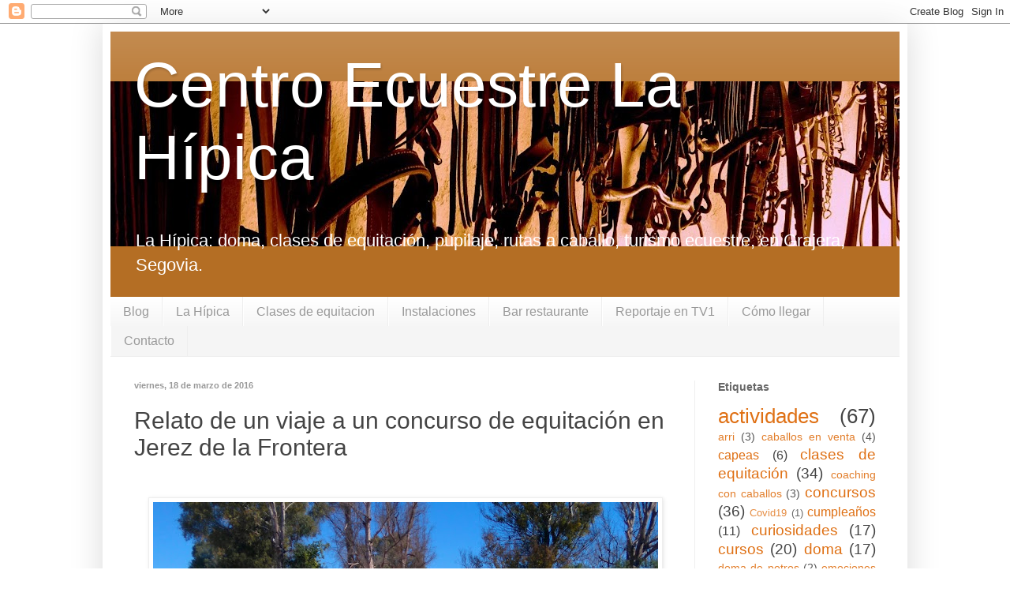

--- FILE ---
content_type: text/html; charset=UTF-8
request_url: http://centroecuestrelahipica.blogspot.com/2016/03/relato-de-un-viaje-un-concurso-de.html
body_size: 21791
content:
<!DOCTYPE html>
<html class='v2' dir='ltr' lang='es'>
<head>
<link href='https://www.blogger.com/static/v1/widgets/335934321-css_bundle_v2.css' rel='stylesheet' type='text/css'/>
<meta content='width=1100' name='viewport'/>
<meta content='text/html; charset=UTF-8' http-equiv='Content-Type'/>
<meta content='blogger' name='generator'/>
<link href='http://centroecuestrelahipica.blogspot.com/favicon.ico' rel='icon' type='image/x-icon'/>
<link href='http://centroecuestrelahipica.blogspot.com/2016/03/relato-de-un-viaje-un-concurso-de.html' rel='canonical'/>
<link rel="alternate" type="application/atom+xml" title="Centro Ecuestre La Hípica - Atom" href="http://centroecuestrelahipica.blogspot.com/feeds/posts/default" />
<link rel="alternate" type="application/rss+xml" title="Centro Ecuestre La Hípica - RSS" href="http://centroecuestrelahipica.blogspot.com/feeds/posts/default?alt=rss" />
<link rel="service.post" type="application/atom+xml" title="Centro Ecuestre La Hípica - Atom" href="https://www.blogger.com/feeds/509774605622457223/posts/default" />

<link rel="alternate" type="application/atom+xml" title="Centro Ecuestre La Hípica - Atom" href="http://centroecuestrelahipica.blogspot.com/feeds/8670719083990942487/comments/default" />
<!--Can't find substitution for tag [blog.ieCssRetrofitLinks]-->
<link href='https://blogger.googleusercontent.com/img/b/R29vZ2xl/AVvXsEjL17lZ2NVEhNv5f0-ffaCcBAgKkiOqg-oCr2Kj37aBi93MFe2pvt9R_0GQyOLmh_iXrVFQMcV4dSc-1L-YT3Brri5V-QqRrKnxCYPzzrNetYPeqnhpw45Z7HGPOS28p1MNbSAnLyUVhbg/s640/DSC_0416.JPG' rel='image_src'/>
<meta content='http://centroecuestrelahipica.blogspot.com/2016/03/relato-de-un-viaje-un-concurso-de.html' property='og:url'/>
<meta content='Relato de un viaje a un concurso de equitación en Jerez de la Frontera' property='og:title'/>
<meta content='    Charlotte Dujardin     Creo que es el mayor evento ecuestre al que he tenido el honor de poder asistir y lo que es más importante de est...' property='og:description'/>
<meta content='https://blogger.googleusercontent.com/img/b/R29vZ2xl/AVvXsEjL17lZ2NVEhNv5f0-ffaCcBAgKkiOqg-oCr2Kj37aBi93MFe2pvt9R_0GQyOLmh_iXrVFQMcV4dSc-1L-YT3Brri5V-QqRrKnxCYPzzrNetYPeqnhpw45Z7HGPOS28p1MNbSAnLyUVhbg/w1200-h630-p-k-no-nu/DSC_0416.JPG' property='og:image'/>
<title>Centro Ecuestre La Hípica: Relato de un viaje a un concurso de equitación en Jerez de la Frontera</title>
<style id='page-skin-1' type='text/css'><!--
/*
-----------------------------------------------
Blogger Template Style
Name:     Simple
Designer: Blogger
URL:      www.blogger.com
----------------------------------------------- */
/* Content
----------------------------------------------- */
body {
font: normal normal 16px Arial, Tahoma, Helvetica, FreeSans, sans-serif;
color: #444444;
background: #ffffff none repeat scroll top left;
padding: 0 40px 40px 40px;
}
html body .region-inner {
min-width: 0;
max-width: 100%;
width: auto;
}
h2 {
font-size: 22px;
}
a:link {
text-decoration:none;
color: #df7014;
}
a:visited {
text-decoration:none;
color: #e69138;
}
a:hover {
text-decoration:underline;
color: #ff9900;
}
.body-fauxcolumn-outer .fauxcolumn-inner {
background: transparent url(https://resources.blogblog.com/blogblog/data/1kt/simple/body_gradient_tile_light.png) repeat scroll top left;
_background-image: none;
}
.body-fauxcolumn-outer .cap-top {
position: absolute;
z-index: 1;
height: 400px;
width: 100%;
}
.body-fauxcolumn-outer .cap-top .cap-left {
width: 100%;
background: transparent url(https://resources.blogblog.com/blogblog/data/1kt/simple/gradients_light.png) repeat-x scroll top left;
_background-image: none;
}
.content-outer {
-moz-box-shadow: 0 0 40px rgba(0, 0, 0, .15);
-webkit-box-shadow: 0 0 5px rgba(0, 0, 0, .15);
-goog-ms-box-shadow: 0 0 10px #333333;
box-shadow: 0 0 40px rgba(0, 0, 0, .15);
margin-bottom: 1px;
}
.content-inner {
padding: 10px 10px;
}
.content-inner {
background-color: #ffffff;
}
/* Header
----------------------------------------------- */
.header-outer {
background: #b46e24 url(//www.blogblog.com/1kt/simple/gradients_light.png) repeat-x scroll 0 -400px;
_background-image: none;
}
.Header h1 {
font: normal normal 80px Arial, Tahoma, Helvetica, FreeSans, sans-serif;
color: #ffffff;
text-shadow: 1px 2px 3px rgba(0, 0, 0, .2);
}
.Header h1 a {
color: #ffffff;
}
.Header .description {
font-size: 140%;
color: #ffffff;
}
.header-inner .Header .titlewrapper {
padding: 22px 30px;
}
.header-inner .Header .descriptionwrapper {
padding: 0 30px;
}
/* Tabs
----------------------------------------------- */
.tabs-inner .section:first-child {
border-top: 0 solid #eeeeee;
}
.tabs-inner .section:first-child ul {
margin-top: -0;
border-top: 0 solid #eeeeee;
border-left: 0 solid #eeeeee;
border-right: 0 solid #eeeeee;
}
.tabs-inner .widget ul {
background: #f5f5f5 url(https://resources.blogblog.com/blogblog/data/1kt/simple/gradients_light.png) repeat-x scroll 0 -800px;
_background-image: none;
border-bottom: 1px solid #eeeeee;
margin-top: 0;
margin-left: -30px;
margin-right: -30px;
}
.tabs-inner .widget li a {
display: inline-block;
padding: .6em 1em;
font: normal normal 16px Arial, Tahoma, Helvetica, FreeSans, sans-serif;
color: #999999;
border-left: 1px solid #ffffff;
border-right: 1px solid #eeeeee;
}
.tabs-inner .widget li:first-child a {
border-left: none;
}
.tabs-inner .widget li.selected a, .tabs-inner .widget li a:hover {
color: #000000;
background-color: #eeeeee;
text-decoration: none;
}
/* Columns
----------------------------------------------- */
.main-outer {
border-top: 0 solid #eeeeee;
}
.fauxcolumn-left-outer .fauxcolumn-inner {
border-right: 1px solid #eeeeee;
}
.fauxcolumn-right-outer .fauxcolumn-inner {
border-left: 1px solid #eeeeee;
}
/* Headings
----------------------------------------------- */
div.widget > h2,
div.widget h2.title {
margin: 0 0 1em 0;
font: normal bold 14px Arial, Tahoma, Helvetica, FreeSans, sans-serif;
color: #666666;
}
/* Widgets
----------------------------------------------- */
.widget .zippy {
color: #999999;
text-shadow: 2px 2px 1px rgba(0, 0, 0, .1);
}
.widget .popular-posts ul {
list-style: none;
}
/* Posts
----------------------------------------------- */
h2.date-header {
font: normal bold 11px Arial, Tahoma, Helvetica, FreeSans, sans-serif;
}
.date-header span {
background-color: transparent;
color: #999999;
padding: inherit;
letter-spacing: inherit;
margin: inherit;
}
.main-inner {
padding-top: 30px;
padding-bottom: 30px;
}
.main-inner .column-center-inner {
padding: 0 15px;
}
.main-inner .column-center-inner .section {
margin: 0 15px;
}
.post {
margin: 0 0 25px 0;
}
h3.post-title, .comments h4 {
font: normal normal 30px Arial, Tahoma, Helvetica, FreeSans, sans-serif;
margin: .75em 0 0;
}
.post-body {
font-size: 110%;
line-height: 1.4;
position: relative;
}
.post-body img, .post-body .tr-caption-container, .Profile img, .Image img,
.BlogList .item-thumbnail img {
padding: 2px;
background: #ffffff;
border: 1px solid #eeeeee;
-moz-box-shadow: 1px 1px 5px rgba(0, 0, 0, .1);
-webkit-box-shadow: 1px 1px 5px rgba(0, 0, 0, .1);
box-shadow: 1px 1px 5px rgba(0, 0, 0, .1);
}
.post-body img, .post-body .tr-caption-container {
padding: 5px;
}
.post-body .tr-caption-container {
color: #444444;
}
.post-body .tr-caption-container img {
padding: 0;
background: transparent;
border: none;
-moz-box-shadow: 0 0 0 rgba(0, 0, 0, .1);
-webkit-box-shadow: 0 0 0 rgba(0, 0, 0, .1);
box-shadow: 0 0 0 rgba(0, 0, 0, .1);
}
.post-header {
margin: 0 0 1.5em;
line-height: 1.6;
font-size: 90%;
}
.post-footer {
margin: 20px -2px 0;
padding: 5px 10px;
color: #666666;
background-color: #f9f9f9;
border-bottom: 1px solid #eeeeee;
line-height: 1.6;
font-size: 90%;
}
#comments .comment-author {
padding-top: 1.5em;
border-top: 1px solid #eeeeee;
background-position: 0 1.5em;
}
#comments .comment-author:first-child {
padding-top: 0;
border-top: none;
}
.avatar-image-container {
margin: .2em 0 0;
}
#comments .avatar-image-container img {
border: 1px solid #eeeeee;
}
/* Comments
----------------------------------------------- */
.comments .comments-content .icon.blog-author {
background-repeat: no-repeat;
background-image: url([data-uri]);
}
.comments .comments-content .loadmore a {
border-top: 1px solid #999999;
border-bottom: 1px solid #999999;
}
.comments .comment-thread.inline-thread {
background-color: #f9f9f9;
}
.comments .continue {
border-top: 2px solid #999999;
}
/* Accents
---------------------------------------------- */
.section-columns td.columns-cell {
border-left: 1px solid #eeeeee;
}
.blog-pager {
background: transparent none no-repeat scroll top center;
}
.blog-pager-older-link, .home-link,
.blog-pager-newer-link {
background-color: #ffffff;
padding: 5px;
}
.footer-outer {
border-top: 0 dashed #bbbbbb;
}
/* Mobile
----------------------------------------------- */
body.mobile  {
background-size: auto;
}
.mobile .body-fauxcolumn-outer {
background: transparent none repeat scroll top left;
}
.mobile .body-fauxcolumn-outer .cap-top {
background-size: 100% auto;
}
.mobile .content-outer {
-webkit-box-shadow: 0 0 3px rgba(0, 0, 0, .15);
box-shadow: 0 0 3px rgba(0, 0, 0, .15);
}
.mobile .tabs-inner .widget ul {
margin-left: 0;
margin-right: 0;
}
.mobile .post {
margin: 0;
}
.mobile .main-inner .column-center-inner .section {
margin: 0;
}
.mobile .date-header span {
padding: 0.1em 10px;
margin: 0 -10px;
}
.mobile h3.post-title {
margin: 0;
}
.mobile .blog-pager {
background: transparent none no-repeat scroll top center;
}
.mobile .footer-outer {
border-top: none;
}
.mobile .main-inner, .mobile .footer-inner {
background-color: #ffffff;
}
.mobile-index-contents {
color: #444444;
}
.mobile-link-button {
background-color: #df7014;
}
.mobile-link-button a:link, .mobile-link-button a:visited {
color: #ffffff;
}
.mobile .tabs-inner .section:first-child {
border-top: none;
}
.mobile .tabs-inner .PageList .widget-content {
background-color: #eeeeee;
color: #000000;
border-top: 1px solid #eeeeee;
border-bottom: 1px solid #eeeeee;
}
.mobile .tabs-inner .PageList .widget-content .pagelist-arrow {
border-left: 1px solid #eeeeee;
}

--></style>
<style id='template-skin-1' type='text/css'><!--
body {
min-width: 1020px;
}
.content-outer, .content-fauxcolumn-outer, .region-inner {
min-width: 1020px;
max-width: 1020px;
_width: 1020px;
}
.main-inner .columns {
padding-left: 0px;
padding-right: 260px;
}
.main-inner .fauxcolumn-center-outer {
left: 0px;
right: 260px;
/* IE6 does not respect left and right together */
_width: expression(this.parentNode.offsetWidth -
parseInt("0px") -
parseInt("260px") + 'px');
}
.main-inner .fauxcolumn-left-outer {
width: 0px;
}
.main-inner .fauxcolumn-right-outer {
width: 260px;
}
.main-inner .column-left-outer {
width: 0px;
right: 100%;
margin-left: -0px;
}
.main-inner .column-right-outer {
width: 260px;
margin-right: -260px;
}
#layout {
min-width: 0;
}
#layout .content-outer {
min-width: 0;
width: 800px;
}
#layout .region-inner {
min-width: 0;
width: auto;
}
body#layout div.add_widget {
padding: 8px;
}
body#layout div.add_widget a {
margin-left: 32px;
}
--></style>
<link href='https://www.blogger.com/dyn-css/authorization.css?targetBlogID=509774605622457223&amp;zx=4fe7fb0d-6008-46fb-ac50-4a51e3d88b46' media='none' onload='if(media!=&#39;all&#39;)media=&#39;all&#39;' rel='stylesheet'/><noscript><link href='https://www.blogger.com/dyn-css/authorization.css?targetBlogID=509774605622457223&amp;zx=4fe7fb0d-6008-46fb-ac50-4a51e3d88b46' rel='stylesheet'/></noscript>
<meta name='google-adsense-platform-account' content='ca-host-pub-1556223355139109'/>
<meta name='google-adsense-platform-domain' content='blogspot.com'/>

</head>
<body class='loading variant-bold'>
<div class='navbar section' id='navbar' name='Barra de navegación'><div class='widget Navbar' data-version='1' id='Navbar1'><script type="text/javascript">
    function setAttributeOnload(object, attribute, val) {
      if(window.addEventListener) {
        window.addEventListener('load',
          function(){ object[attribute] = val; }, false);
      } else {
        window.attachEvent('onload', function(){ object[attribute] = val; });
      }
    }
  </script>
<div id="navbar-iframe-container"></div>
<script type="text/javascript" src="https://apis.google.com/js/platform.js"></script>
<script type="text/javascript">
      gapi.load("gapi.iframes:gapi.iframes.style.bubble", function() {
        if (gapi.iframes && gapi.iframes.getContext) {
          gapi.iframes.getContext().openChild({
              url: 'https://www.blogger.com/navbar/509774605622457223?po\x3d8670719083990942487\x26origin\x3dhttp://centroecuestrelahipica.blogspot.com',
              where: document.getElementById("navbar-iframe-container"),
              id: "navbar-iframe"
          });
        }
      });
    </script><script type="text/javascript">
(function() {
var script = document.createElement('script');
script.type = 'text/javascript';
script.src = '//pagead2.googlesyndication.com/pagead/js/google_top_exp.js';
var head = document.getElementsByTagName('head')[0];
if (head) {
head.appendChild(script);
}})();
</script>
</div></div>
<div class='body-fauxcolumns'>
<div class='fauxcolumn-outer body-fauxcolumn-outer'>
<div class='cap-top'>
<div class='cap-left'></div>
<div class='cap-right'></div>
</div>
<div class='fauxborder-left'>
<div class='fauxborder-right'></div>
<div class='fauxcolumn-inner'>
</div>
</div>
<div class='cap-bottom'>
<div class='cap-left'></div>
<div class='cap-right'></div>
</div>
</div>
</div>
<div class='content'>
<div class='content-fauxcolumns'>
<div class='fauxcolumn-outer content-fauxcolumn-outer'>
<div class='cap-top'>
<div class='cap-left'></div>
<div class='cap-right'></div>
</div>
<div class='fauxborder-left'>
<div class='fauxborder-right'></div>
<div class='fauxcolumn-inner'>
</div>
</div>
<div class='cap-bottom'>
<div class='cap-left'></div>
<div class='cap-right'></div>
</div>
</div>
</div>
<div class='content-outer'>
<div class='content-cap-top cap-top'>
<div class='cap-left'></div>
<div class='cap-right'></div>
</div>
<div class='fauxborder-left content-fauxborder-left'>
<div class='fauxborder-right content-fauxborder-right'></div>
<div class='content-inner'>
<header>
<div class='header-outer'>
<div class='header-cap-top cap-top'>
<div class='cap-left'></div>
<div class='cap-right'></div>
</div>
<div class='fauxborder-left header-fauxborder-left'>
<div class='fauxborder-right header-fauxborder-right'></div>
<div class='region-inner header-inner'>
<div class='header section' id='header' name='Cabecera'><div class='widget Header' data-version='1' id='Header1'>
<div id='header-inner' style='background-image: url("https://blogger.googleusercontent.com/img/b/R29vZ2xl/AVvXsEiEneINrA6jxKj8IdcyUekn31ILVY2PLN2wQBJh6TiL88YTnMG7hETWCJeX4mSwF7V6OgbEGFo7M9CxU78vGSZF_kO7UEZrjBFwjP1sVeTzeTQN6E4Vw79PRmYHI3THFnzKk-G-a1z0VO3E/s1000/IMG_0243+II.jpg"); background-position: left; min-height: 209px; _height: 209px; background-repeat: no-repeat; '>
<div class='titlewrapper' style='background: transparent'>
<h1 class='title' style='background: transparent; border-width: 0px'>
<a href='http://centroecuestrelahipica.blogspot.com/'>
Centro Ecuestre La Hípica
</a>
</h1>
</div>
<div class='descriptionwrapper'>
<p class='description'><span>La Hípica: doma, clases de equitación, pupilaje, rutas a caballo, turismo ecuestre, en Grajera, Segovia.</span></p>
</div>
</div>
</div></div>
</div>
</div>
<div class='header-cap-bottom cap-bottom'>
<div class='cap-left'></div>
<div class='cap-right'></div>
</div>
</div>
</header>
<div class='tabs-outer'>
<div class='tabs-cap-top cap-top'>
<div class='cap-left'></div>
<div class='cap-right'></div>
</div>
<div class='fauxborder-left tabs-fauxborder-left'>
<div class='fauxborder-right tabs-fauxborder-right'></div>
<div class='region-inner tabs-inner'>
<div class='tabs section' id='crosscol' name='Multicolumnas'><div class='widget PageList' data-version='1' id='PageList1'>
<h2>Páginas</h2>
<div class='widget-content'>
<ul>
<li>
<a href='http://centroecuestrelahipica.blogspot.com/'>Blog</a>
</li>
<li>
<a href='http://centroecuestrelahipica.blogspot.com/p/la-hipica.html'>La Hípica</a>
</li>
<li>
<a href='http://centroecuestrelahipica.blogspot.com/p/en-la-hipica-ofrecemos-actividades-para.html'>Clases de equitacion</a>
</li>
<li>
<a href='http://centroecuestrelahipica.blogspot.com/p/instalaciones.html'>Instalaciones</a>
</li>
<li>
<a href='http://centroecuestrelahipica.blogspot.com/p/bar-restaurante.html'>Bar restaurante</a>
</li>
<li>
<a href='http://centroecuestrelahipica.blogspot.com/p/reportaje-en-tv1.html'>Reportaje en TV1</a>
</li>
<li>
<a href='http://centroecuestrelahipica.blogspot.com/p/como-llegar.html'>Cómo llegar</a>
</li>
<li>
<a href='http://centroecuestrelahipica.blogspot.com/p/contacto_22.html'>Contacto</a>
</li>
</ul>
<div class='clear'></div>
</div>
</div></div>
<div class='tabs no-items section' id='crosscol-overflow' name='Cross-Column 2'></div>
</div>
</div>
<div class='tabs-cap-bottom cap-bottom'>
<div class='cap-left'></div>
<div class='cap-right'></div>
</div>
</div>
<div class='main-outer'>
<div class='main-cap-top cap-top'>
<div class='cap-left'></div>
<div class='cap-right'></div>
</div>
<div class='fauxborder-left main-fauxborder-left'>
<div class='fauxborder-right main-fauxborder-right'></div>
<div class='region-inner main-inner'>
<div class='columns fauxcolumns'>
<div class='fauxcolumn-outer fauxcolumn-center-outer'>
<div class='cap-top'>
<div class='cap-left'></div>
<div class='cap-right'></div>
</div>
<div class='fauxborder-left'>
<div class='fauxborder-right'></div>
<div class='fauxcolumn-inner'>
</div>
</div>
<div class='cap-bottom'>
<div class='cap-left'></div>
<div class='cap-right'></div>
</div>
</div>
<div class='fauxcolumn-outer fauxcolumn-left-outer'>
<div class='cap-top'>
<div class='cap-left'></div>
<div class='cap-right'></div>
</div>
<div class='fauxborder-left'>
<div class='fauxborder-right'></div>
<div class='fauxcolumn-inner'>
</div>
</div>
<div class='cap-bottom'>
<div class='cap-left'></div>
<div class='cap-right'></div>
</div>
</div>
<div class='fauxcolumn-outer fauxcolumn-right-outer'>
<div class='cap-top'>
<div class='cap-left'></div>
<div class='cap-right'></div>
</div>
<div class='fauxborder-left'>
<div class='fauxborder-right'></div>
<div class='fauxcolumn-inner'>
</div>
</div>
<div class='cap-bottom'>
<div class='cap-left'></div>
<div class='cap-right'></div>
</div>
</div>
<!-- corrects IE6 width calculation -->
<div class='columns-inner'>
<div class='column-center-outer'>
<div class='column-center-inner'>
<div class='main section' id='main' name='Principal'><div class='widget Blog' data-version='1' id='Blog1'>
<div class='blog-posts hfeed'>

          <div class="date-outer">
        
<h2 class='date-header'><span>viernes, 18 de marzo de 2016</span></h2>

          <div class="date-posts">
        
<div class='post-outer'>
<div class='post hentry uncustomized-post-template' itemprop='blogPost' itemscope='itemscope' itemtype='http://schema.org/BlogPosting'>
<meta content='https://blogger.googleusercontent.com/img/b/R29vZ2xl/AVvXsEjL17lZ2NVEhNv5f0-ffaCcBAgKkiOqg-oCr2Kj37aBi93MFe2pvt9R_0GQyOLmh_iXrVFQMcV4dSc-1L-YT3Brri5V-QqRrKnxCYPzzrNetYPeqnhpw45Z7HGPOS28p1MNbSAnLyUVhbg/s640/DSC_0416.JPG' itemprop='image_url'/>
<meta content='509774605622457223' itemprop='blogId'/>
<meta content='8670719083990942487' itemprop='postId'/>
<a name='8670719083990942487'></a>
<h3 class='post-title entry-title' itemprop='name'>
Relato de un viaje a un concurso de equitación en Jerez de la Frontera
</h3>
<div class='post-header'>
<div class='post-header-line-1'></div>
</div>
<div class='post-body entry-content' id='post-body-8670719083990942487' itemprop='description articleBody'>
<br />
<div class="separator" style="clear: both; text-align: center;">
<a href="https://blogger.googleusercontent.com/img/b/R29vZ2xl/AVvXsEjL17lZ2NVEhNv5f0-ffaCcBAgKkiOqg-oCr2Kj37aBi93MFe2pvt9R_0GQyOLmh_iXrVFQMcV4dSc-1L-YT3Brri5V-QqRrKnxCYPzzrNetYPeqnhpw45Z7HGPOS28p1MNbSAnLyUVhbg/s1600/DSC_0416.JPG" imageanchor="1" style="margin-left: 1em; margin-right: 1em;"><img border="0" height="460" src="https://blogger.googleusercontent.com/img/b/R29vZ2xl/AVvXsEjL17lZ2NVEhNv5f0-ffaCcBAgKkiOqg-oCr2Kj37aBi93MFe2pvt9R_0GQyOLmh_iXrVFQMcV4dSc-1L-YT3Brri5V-QqRrKnxCYPzzrNetYPeqnhpw45Z7HGPOS28p1MNbSAnLyUVhbg/s640/DSC_0416.JPG" width="640" /></a></div>
<div style="text-align: center;">
<span style="font-family: &quot;arial&quot; , &quot;helvetica&quot; , sans-serif;"><b><i>Charlotte Dujardin&nbsp;</i></b></span></div>
<br />
<div style="text-align: justify;">
<i><span style="font-family: &quot;arial&quot; , &quot;helvetica&quot; , sans-serif;">Creo que es el mayor evento ecuestre al que he tenido el honor de poder asistir y lo que es más importante de estar al lado de los participantes compartiendo con ellos los nervios, la preparación, ayudándolos con los caballos y con el material.&nbsp;</span><span style="font-family: &quot;arial&quot; , &quot;helvetica&quot; , sans-serif;">No puedo por menos antes de contaros este relato dar las gracias a </span><a href="http://centroecuestrelahipica.blogspot.com.es/2016/01/entrevista-cesar-de-la-fuente.html" style="font-family: arial, helvetica, sans-serif;">Cesar de la Fuente</a><span style="font-family: &quot;arial&quot; , &quot;helvetica&quot; , sans-serif;">, a María de Pablos y a </span><a href="http://segoviaaldia.es/not/94841/carla-de-la-fuente-la-amazona-mas-galardonada-en-la-gala-del-deporte-ecuestre-/" style="font-family: arial, helvetica, sans-serif;">Carla de la fuente</a><span style="font-family: &quot;arial&quot; , &quot;helvetica&quot; , sans-serif;"> porque me diesen esta oportunidad de vivir algo tan maravilloso, y lo que es más grande, de vivirlo a su lado aprovechando todo su conocimiento para asimilar cada detalle cada punto. La oportunidad de estar rodeado de los más grandes (</span><a href="https://es.wikipedia.org/wiki/Rafael_Soto_Andrade" style="font-family: arial, helvetica, sans-serif;">Rafael Soto</a><span style="font-family: &quot;arial&quot; , &quot;helvetica&quot; , sans-serif;">, </span><a href="https://www.facebook.com/maria.m.caetano" style="font-family: arial, helvetica, sans-serif;">María Caetano</a><span style="font-family: &quot;arial&quot; , &quot;helvetica&quot; , sans-serif;">, </span><a href="http://www.carlhester.co.uk/" style="font-family: arial, helvetica, sans-serif;">Carl Hester</a><span style="font-family: &quot;arial&quot; , &quot;helvetica&quot; , sans-serif;">, </span><a href="http://www.charlottedujardin.co.uk/#meltdown-tour" style="font-family: arial, helvetica, sans-serif;">Charlotte Dujardin</a><span style="font-family: &quot;arial&quot; , &quot;helvetica&quot; , sans-serif;">, </span><a href="https://www.facebook.com/joseantonio.garciamena" style="font-family: arial, helvetica, sans-serif;">José Antonio García Mena</a><span style="font-family: &quot;arial&quot; , &quot;helvetica&quot; , sans-serif;">, </span><a href="http://www.luislucio.com/" style="font-family: arial, helvetica, sans-serif;">Luis Lucio</a><span style="font-family: &quot;arial&quot; , &quot;helvetica&quot; , sans-serif;">, </span><a href="http://www.eurodressage.com/equestrian/2013/06/02/nicky-barrett-taking-holistic-approach-new-spanish-junioryoung-rider-team-trainer" style="font-family: arial, helvetica, sans-serif;">Nicky Barret</a><span style="font-family: &quot;arial&quot; , &quot;helvetica&quot; , sans-serif;">,...</span><span style="font-family: &quot;arial&quot; , &quot;helvetica&quot; , sans-serif;">), de ponerlos cara, de verlos montar, de aprender de ellos un poquito, al lado de quien me está enseñando la mayoría de mis conocimientos de equitación.&nbsp;</span></i><br />
<i><span style="font-family: &quot;arial&quot; , &quot;helvetica&quot; , sans-serif;"><br /></span></i>
</div>
<span style="font-family: &quot;arial&quot; , &quot;helvetica&quot; , sans-serif;">
</span>
<br />
<div style="text-align: justify;">
<span style="font-family: &quot;arial&quot; , &quot;helvetica&quot; , sans-serif;">Todo empieza cuando me entero a través de las redes sociales de Carl Hester y Charlotte Dujardin van a venir a un concurso a <a href="http://www.jerez.es/">Jerez de la Frontera</a>, yo pienso en lo bonito que sería verlos montar en persona y en lo lejos que esta Jerez de &nbsp;nuestra querida&nbsp;<a href="https://es.wikipedia.org/wiki/Grajera">Grajera</a>&nbsp; en&nbsp;<a href="https://es.wikipedia.org/wiki/Segovia">Segovia</a>.</span></div>
<span style="font-family: &quot;arial&quot; , &quot;helvetica&quot; , sans-serif;">
</span>
<div style="text-align: justify;">
<span style="font-family: &quot;arial&quot; , &quot;helvetica&quot; , sans-serif;"><br /></span></div>
<span style="font-family: &quot;arial&quot; , &quot;helvetica&quot; , sans-serif;">
<div style="text-align: justify;">
El miércoles siguiente como cada miércoles voy a <a href="https://www.facebook.com/aequima/">club deportivo hípico Aequima</a> (para los amigo "a casa de César" (César de la Fuente) y hablando con ellos a lo largo del día me dicen que seguramente vayan a concursar a Jerez y que ya lo estaban mirando todo para bajar con Capitel. A mí me da una envidia que me muero y me dan más ganas de bajar.&nbsp;</div>
<div style="text-align: justify;">
<br /></div>
<div style="text-align: justify;">
Al miércoles siguiente llego de nuevo a casa de Cesar de la Fuente e igual que la semana anterior a lo largo del día sale otra vez el tema del concurso de Jerez porque Carla (Carla de la Fuente la hija de César) quiere bajar a Jerez también a concursar con Fay (una yegua alucinante que por una pequeña lesión llevaba tiempo sin trabajar y llevaban trabajándola 15 o 20 días. César le decía que llevaba poco tiempo trabajándola pero Carla estaba convencida así que decidieron que bajaban los dos caballos para concursar. A mi cada día me apetecía más y más bajar a ver ese espectáculo único.</div>
<div style="text-align: justify;">
<br /></div>
<div style="text-align: justify;">
El punto álgido de mi decisión llego cuando viendo Facebook vi las fotos de la primera semana de concurso que se daba en Jerez y entonces enloquecí con un objetivo claro "<i>Tengo que bajar a Jerez</i>".</div>
<div style="text-align: justify;">
<br /></div>
<div style="text-align: justify;">
Trate de convencer a mucha gente de que se bajase conmigo el sábado por la noche, pasásemos allí el domingo por el día y nos volviésemos el domingo por la noche. La respuesta fue clara y rotunda por parte de todos "<i>estás loco 16 horas de coche por 8 de concurso</i>".</div>
<div style="text-align: justify;">
<br /></div>
<div style="text-align: justify;">
Luego hablando con mi familia me decían que porque no le preguntaba a César si me dejaría dormir en el camión y así podía descansar y luego subirme, pero no me gustaba la idea, si llamaba a César y me dejaba bajarme tenía que ir con todas, a ayudarles en todo (lo cual me llamo aún más la atención que solo bajar a verlo). Me decidí y llame a César. Me dijo que no habría ningún problema en que me bajase, por lo que le pedí dormir en el camión ya que ha dos días de tener que bajarnos no iba a encontrar ningún hotel donde dormir y me dijo que no habría ningún problema.</div>
<div style="text-align: justify;">
<br /></div>
<div style="text-align: justify;">
Así que el martes a las 9 de la mañana estaba en Segovia con todo preparado para la gran aventura.</div>
<div style="text-align: justify;">
<br /></div>
<div style="text-align: justify;">
Salimos a las 10:30 de Espirdo con tres caballos Capitel, Fay y Sir. Chocolat. Yo no lo sabía pero Jesús (un chico de 18 años que tiene un caballo en casa de César y que ahora mismo está arrasando en su categoría) también se venía a concursar a Jerez.</div>
<div style="text-align: justify;">
<br /></div>
<div style="text-align: justify;">
Llegamos a Jerez a las 19:30 después de 9 horas de duro viaje. El lugar era precioso nada más y nada menos que la <a href="https://www.realescuela.org/es/">Real Escuela Andaluza del Arte Ecuestre</a> como marco de aquel magnifico evento. Y además las propias instalaciones de la escuela para disfrutarlas nosotros ya que los caballos de la misma que viven allí durante todo el año los llevaron a otro lado para poder alojar al gran número de caballos que había llegado desde todas partes del mundo.</div>
<div style="text-align: justify;">
<br /></div>
<div style="text-align: justify;">
Descargamos los caballos y todo el material necesario en la penumbra del anochecer y nos fuimos a cenar y a descansar.</div>
<div style="text-align: justify;">
<br /></div>
<div style="text-align: justify;">
Jamás imagine que se podría dormir tan bien en el sofá cama de un camión.&nbsp;</div>
<div style="text-align: justify;">
<br /></div>
<div style="text-align: justify;">
Amanecí a la 7:00. Allí todo era bonito, parecía una mañana de agosto de las de aquí que simplemente son un poco frescas. Amaneciendo voy a la escuela a dar de comer a los animales antes de ir al hotel a desayunar con todos, para acto seguido irnos a la escuela a montar y a ver montar a los mejores jinetes del mundo.&nbsp;</div>
<div style="text-align: justify;">
<br /></div>
<div style="text-align: justify;">
Cuando llegamos a la escuela ya había gente montando y preparando los caballos. Los caballos eran alucinantes. Había caballos de un montón de razas aunque el 80% más o menos serian caballos centro-europeos ya que destacan mas en estas disciplinas también había caballos españoles y portugueses. Todos con un limpio impoluto, brillantes y bien cuidados mimando hasta el último detalle. Al igual que los caballos todos los equipos.&nbsp;</div>
<div style="text-align: justify;">
<br /></div>
<div style="text-align: justify;">
Empezamos a preparar a los caballos y fuimos a la pista de entrenamiento la cual ya estaba casi llena de caballos.&nbsp;</div>
<div style="text-align: justify;">
<br /></div>
<div style="text-align: justify;">
Ver entrenar a todos era alucinante, fijándote en todos los detalles de los jinetes y de los caballos te dabas cuenta de lo que sabes y de lo que te falta por aprender y más teniendo al lado a un maestro de la magnitud de César de la Fuente. Todo pasa a hacerse más evidente. Hablando con él te dabas cuenta de que caballos que parecían ir muy bien tenían problemas, rigideces, faltas de equilibrio y que caballos que parecían no tener la capacidad para realizar ejercicios de un nivel tan alto podían realizarlos sin problemas gracias al trabajo metódico y equilibrado. En cuanto a los jinetes te dabas cuenta de la técnica de cada uno de cada detalle de cosas que Cesar a mí me tiene prohibido hacer y que yo en mis clases también las prohibido y de las consecuencias que estas prácticas tienen en el equilibrio, en el ritmo y como no en la finura del jinete.&nbsp;</div>
<div style="text-align: justify;">
<br /></div>
<div style="text-align: justify;">
Capitel, un lusitano alazán precioso que montaba Carla, salió con muchísima fuerza y Carla tuvo una dura sesión de trabajo hasta que se tranquilizó y empezó a trabajar más tranquilo, más atento, más concentrado en Carla.</div>
<div style="text-align: justify;">
<br /></div>
<div style="text-align: justify;">
Sir Chocolat, un caballo centro-europeo con el hierro del Estado, que lo montaba Jesús, es más tranquilo y la sesión de trabajo fue más tranquila que la de Carla. Aun así las sesiones de trabajo a ese nivel son duras sobre todo por la concentración que debe tener el jinete y que debe conseguir de su caballo para que todos los ejercicios (cambios de pie, apoyos, galopes trocados, trotes medios y largos, galopes largos) salgan correctamente.</div>
<div style="text-align: justify;">
<br /></div>
<div style="text-align: justify;">
Fay, una yegua Alemana con mucha calidad que también montaba Carla, tuvo una sesión tranquila de trabajo ya que la yegua se dio muy bien y estaba tranquila.</div>
<div style="text-align: justify;">
<br /></div>
<div style="text-align: justify;">
Después de una mañana llena de caballo nos fuimos a comer para después volvimos a la escuela a refinar los ejercicios que por la mañana no habían salido perfectos y sobre todo por montar a capitel que había salido muy fuerte e igualmente que por la mañana poder ver entrenar a los demás jinetes.</div>
<div style="text-align: justify;">
<br /></div>
<div style="text-align: justify;">
Después de esta larga jornada en la que parecía que no hacías nada pero de la cual terminabas agotado nos fuimos a cenar y a descansar, ya que al día siguiente, jueves, teníamos que entrenar por la mañana y el examen veterinario por la tarde.</div>
<div style="text-align: justify;">
<br /></div>
<div style="text-align: justify;">
El jueves, como ya cada día de esta semana, me levante, eché de comer a los caballos y fui al hotel para desayunar y empezar con los entrenamientos en la escuela.&nbsp;</div>
<div style="text-align: justify;">
<br /></div>
</span><br />
<div>
<div style="text-align: justify;">
<span style="font-family: &quot;arial&quot; , &quot;helvetica&quot; , sans-serif;">Ese día teníamos el examen veterinario así que montamos un poco por la mañana disfrutando de un sol como el que solo hay en el sur y de una temperatura de unos 20 grados.</span></div>
<br />
<span style="font-family: &quot;arial&quot; , &quot;helvetica&quot; , sans-serif;"></span>

<span style="font-family: &quot;arial&quot; , &quot;helvetica&quot; , sans-serif;">
</span>
<br />
<div style="text-align: justify;">
<span style="font-family: &quot;arial&quot; , &quot;helvetica&quot; , sans-serif;">A las 12:00 del mediodía la escuela realizaba su espectáculo <a href="https://www.youtube.com/watch?v=KMBiUEzAYJk"><i>Como Bailan los Caballos Andaluces</i></a> y fuimos todos a verle. Es un espectáculo espeluznante, cuando empieza, sale un caballo alazán, colino y hace una exhibición de doma vaquera con sus paradas a raya, sus media vueltas, sus arreones, apoyos al galope. Luego, cuatro caballos con sus jinetes con la vestimenta tradicional de la escuela hacen un carrusel de doma clásica. Por último la alta escuela, los caballos haciendo posada, levadas, cabriolas, corbetas, ver a los caballos poniéndose de manos a la orden del maestro saltando y tirando una coz al mismo tiempo avanzando dando saltos con los pies junto puestos de manos casi en la vertical, era impresionante.</span></div>
<span style="font-family: &quot;arial&quot; , &quot;helvetica&quot; , sans-serif;">
</span>
<div style="text-align: justify;">
<span style="font-family: &quot;arial&quot; , &quot;helvetica&quot; , sans-serif;"><br /></span></div>
<span style="font-family: &quot;arial&quot; , &quot;helvetica&quot; , sans-serif;">
<div style="text-align: justify;">
Cuando terminó fuimos a comer pronto, para poder tener limpios los caballos para presentarlos al examen veterinario en el cual lo que más se mira son cogerás y problemas de salud que pudiesen tener los caballos de forma evidente. Visto desde fuera un examen veterinario como el que ves que realizan podría parecer una tontería pero cuando lo vives desde dentro y eres consciente de todo el conocimiento que tienen los comisarios que están por todas partes te das cuenta de su importancia y de que lo primero son los caballos en todo momento.</div>
<div style="text-align: justify;">
<br /></div>
<div style="text-align: justify;">
Pasados los exámenes veterinarios, vimos algún entrenamiento más y nos fuimos a cenar y a descansar ya que el viernes teníamos que darnos el madrugón de nuestras vidas porque salíamos a pista a las 8:15 de la mañana.</div>
<div style="text-align: justify;">
<br /></div>
<div style="text-align: justify;">
El viernes me levante a las 5:00 y directamente fui al hotel a por César, María (la mujer de César y madre de Carla) y Carla. Jesús iba con su familia en otro coche. Cuando llegamos a la puerta de la escuela por la que habíamos entrado todos los demás días, estaba cerrada y habían perdido la llave del candado por lo que los ánimos a la puerta se empezaban a calentar. Una chica alemana que tenía el mismo problema que nosotros empezaban a agitar las puertas como una loca. Por fin convencimos a los encargados de seguridad que estaban dentro de que nos dejasen pasar por la puerta de seguridad y nos pusimos a preparar como locos ya que llevábamos un poco de retraso dentro de que teníamos calculado que necesitábamos dos horas antes de la prueba para preparar y calentar bien. Gracias a la habilidad de María haciendo las trenzas y a Diego, el hermano de Jesús que también sabe mucho de caballos pudimos llegar a tiempo. Allí todos hacíamos todo y nos ayudábamos mutuamente.</div>
<div style="text-align: justify;">
<br /></div>
<div style="text-align: justify;">
Llego la hora no tenemos mucho tiempo entre caballo y caballo para que salgan a pista así que mientras que Carla y Jesús estaban calentando con cesar María y yo preparábamos a Fay para que luego pudiesen calentar más tranquilos.</div>
<div style="text-align: justify;">
<a href="http://resultados.topiberian.com/results.php/resultscontroller/getresults/623"><br /></a></div>
<div style="text-align: justify;">
<a href="http://resultados.topiberian.com/results.php/resultscontroller/getresults/623">Estos son los resultados del primer día</a></div>
<div style="text-align: justify;">
<br /></div>
<div style="text-align: justify;">
Que alegría Jesús 2º en su primer debut en un concurso internacional y Carla 3º con Capitel y 4º con Fay</div>
<div style="text-align: justify;">
<br /></div>
</span></div>
<div>
<div style="text-align: justify;">
<span style="font-family: &quot;arial&quot; , &quot;helvetica&quot; , sans-serif;">A las 11 habíamos terminado y teníamos todo el día por delante pero decidimos dar otra vuelta a los caballos y ver el resto de pruebas y entrenamientos.</span></div>
<span style="font-family: &quot;arial&quot; , &quot;helvetica&quot; , sans-serif;"></span><br />
<div style="text-align: justify;">
<span style="font-family: &quot;arial&quot; , &quot;helvetica&quot; , sans-serif;"><br /></span></div>
<span style="font-family: &quot;arial&quot; , &quot;helvetica&quot; , sans-serif;">
</span>
<br />
<div style="text-align: justify;">
<span style="font-family: &quot;arial&quot; , &quot;helvetica&quot; , sans-serif;">Al día siguiente, el sábado, competíamos más tarde, así que fuimos más tranquilos teníamos la hora de salida a la hora de comer. Nada más llegar por la mañana vimos a la gente entrenando y luego fuimos a preparar a los caballos tampoco teníamos mucho tiempo así que nos organizamos igual. En lo que calentaban, nosotros preparábamos a Fay y luego veíamos las prueba pero esta vez Capitel y Carla no estuvieron tan lucidos y tuvieron algún fallos quedándose con el 5º puesto. Jesús con su Sir Chocolat tuvo un arreón en mitad de una diagonal de trote largo que aunque supo controlar el caballo muy bien fastidio la prueba dejándolo en un 8º puesto. Y Fay junto con Carla montaron una prueba preciosa consiguiendo un 2º puesto.</span></div>
<span style="font-family: &quot;arial&quot; , &quot;helvetica&quot; , sans-serif;">
</span>
<div style="text-align: justify;">
<span style="font-family: &quot;arial&quot; , &quot;helvetica&quot; , sans-serif;"><br /></span></div>
<span style="font-family: &quot;arial&quot; , &quot;helvetica&quot; , sans-serif;">
<div style="text-align: justify;">
<a href="http://resultados.topiberian.com/results.php/resultscontroller/getresults/642">Estos son los resultados de nuestro segundo día de competición.</a></div>
<div style="text-align: justify;">
<br /></div>
<div style="text-align: justify;">
El sábado por la noche nos invitaron a acudir a una cena de gala en el patio de carruajes. Yo no había estado allí nunca (creo) aunque sí que había estado dentro del museo del carruaje. El marco para la cena era precioso y muy cuidado. Al principio de llegar teníamos preparado un cóctel en el cual tomamos algún refresco y nos ofrecían pescado frito. Al tiempo nos sentamos todo juntos y pudimos disfrutar de una agradable cena comentando los caballos, a los jinetes y como en cada momento de nuestra instancia en Jerez, aprendiendo.</div>
<div style="text-align: justify;">
<br /></div>
<div style="text-align: justify;">
El domingo era nuestro último día de concurso y así que por la mañana fuimos y preparamos los caballos. Era un día especial porque el concurso consistía en realizar una kur. Las Kur consisten en realizar unos ejercicios dentro del cuadrilongo al compás de una música previamente elegida o creada para la ocasión lo cual nos da un espectáculo alucinante por que los caballos acaban yendo al ritmo de la música. En una Kur se valora la parte técnica de los ejercicios y la parte artista.</div>
<div style="text-align: justify;">
<br /></div>
<div style="text-align: justify;">
En esta ocasión Carla solo competiría con Capitel ya que con Fay no la había dado tiempo a entrenar la Kur y Jesús competiría como los otros días con Sir Chocolat.</div>
<div style="text-align: justify;">
<br /></div>
<div style="text-align: justify;">
Yo en el momento en el que fue la primera participante me fui a ver las pruebas que se realizaban dentro del picadero cubierto de la escuela que tiene un equipo de sonido y de iluminación alucinante que utilizan para los espectáculos. Fueron todas preciosas con los caballos al ritmo de la música con músicas muy diferente con cambios entre el paso, el trote y el galope, era un espectáculo.</div>
<div style="text-align: justify;">
<br /></div>
<div style="text-align: justify;">
<a href="http://resultados.topiberian.com/results.php/resultscontroller/getresults/659">Estos son los resultados de nuestro 3º dia de concurso.</a></div>
<div style="text-align: justify;">
<br /></div>
<div style="text-align: justify;">
Pero... los resultados obtenidos esta vez no fueron tan buenos. Jesús obtuvo el cuarto puesto y Carla el quinto puesto. Aun así con una sonrisa y habiendo terminado esta semana tan emocionante nos fuimos a comer y a descansar un poco antes de cenar.</div>
<div style="text-align: justify;">
<br /></div>
<div style="text-align: justify;">
El lunes recogimos todo y nos fuimos de aquel paraíso. Otras nueve horas de viaje pensando en todo lo que habíamos visto, en todos lo que habíamos vivido en aquellos días.&nbsp;</div>
<div style="text-align: justify;">
<br /></div>
</span></div>
<div>
<div style="text-align: justify;">
<span style="font-family: &quot;arial&quot; , &quot;helvetica&quot; , sans-serif;">Tampoco voy a cerrar el relato sin volver a dar las gracias a Cesar de la Fuente por esta oportunidad.</span></div>
<span style="font-family: &quot;arial&quot; , &quot;helvetica&quot; , sans-serif;"></span><br />
<div style="text-align: justify;">
<span style="font-family: &quot;arial&quot; , &quot;helvetica&quot; , sans-serif;"><br /></span></div>
<span style="font-family: &quot;arial&quot; , &quot;helvetica&quot; , sans-serif;">
</span>
<br />
<div style="text-align: justify;">
<span style="font-family: &quot;arial&quot; , &quot;helvetica&quot; , sans-serif;">Gracias.&nbsp;</span><br />
<span style="font-family: &quot;arial&quot; , &quot;helvetica&quot; , sans-serif;"><br /></span></div>
<span style="font-family: &quot;arial&quot; , &quot;helvetica&quot; , sans-serif;">
</span></div>
<div style="text-align: justify;">
<div class="separator" style="clear: both; text-align: center;">
<a href="https://blogger.googleusercontent.com/img/b/R29vZ2xl/AVvXsEi8TZjqxqHJjWVKolnV7QY0MSy5FDopbjdBhJiG09qR4SQxZQv9dke28qKsqS5iOPTZHdJ38tv85ex_GL3UVrG38tDGu9Zgif9zmta54rNin2NcM8-4sFSsBgnP63YMxlJqC3sJxgLXmsA/s1600/DSC_0410.JPG" imageanchor="1" style="margin-left: 1em; margin-right: 1em;"><img border="0" height="400" src="https://blogger.googleusercontent.com/img/b/R29vZ2xl/AVvXsEi8TZjqxqHJjWVKolnV7QY0MSy5FDopbjdBhJiG09qR4SQxZQv9dke28qKsqS5iOPTZHdJ38tv85ex_GL3UVrG38tDGu9Zgif9zmta54rNin2NcM8-4sFSsBgnP63YMxlJqC3sJxgLXmsA/s640/DSC_0410.JPG" width="640" /></a></div>
<div style="text-align: center;">
<span style="font-family: &quot;arial&quot; , &quot;helvetica&quot; , sans-serif;"><b><i>Carla de la Fuente con Capitel&nbsp;</i></b></span></div>
<div style="text-align: center;">
<span style="font-family: &quot;arial&quot; , &quot;helvetica&quot; , sans-serif;"><b><i><br /></i></b></span></div>
</div>
<div style="text-align: justify;">
<div class="separator" style="clear: both; text-align: center;">
<a href="https://blogger.googleusercontent.com/img/b/R29vZ2xl/AVvXsEiTcJyW9j7_s1qQv-DPpxKF2qmH7xQPbxSfGOqqAymTeVcEp873ObTiHOpsgWe4YcYzh3WGGFGPx7Veorh6frmf97i6poXjC9Y5F0w8Qrhi8KRUjJiMJkvmz4fnoDSKE4JFgPzKIZ5w-lU/s1600/DSC_0409.JPG" imageanchor="1" style="margin-left: 1em; margin-right: 1em;"><img border="0" height="358" src="https://blogger.googleusercontent.com/img/b/R29vZ2xl/AVvXsEiTcJyW9j7_s1qQv-DPpxKF2qmH7xQPbxSfGOqqAymTeVcEp873ObTiHOpsgWe4YcYzh3WGGFGPx7Veorh6frmf97i6poXjC9Y5F0w8Qrhi8KRUjJiMJkvmz4fnoDSKE4JFgPzKIZ5w-lU/s640/DSC_0409.JPG" width="640" /></a></div>
<div style="text-align: center;">
&nbsp;<span style="font-family: &quot;arial&quot; , &quot;helvetica&quot; , sans-serif;"><b><i>Pista de calentamiento&nbsp;</i></b></span></div>
<div style="text-align: center;">
<span style="font-family: &quot;arial&quot; , &quot;helvetica&quot; , sans-serif;"><b><i><br /></i></b></span></div>
<div class="separator" style="clear: both; text-align: center;">
<a href="https://blogger.googleusercontent.com/img/b/R29vZ2xl/AVvXsEgxx1acUNOAILge24WeLnEviBo1n-ywYT02zW-f5AIgsxuuoYjb1076XBPW4e2AqJUglYivY25Jmp1jIfuOx19ufoDQtPPkWbvMUjRtUBHuK6zI4csIX10tHXsXxUeNvy8VHm9d2bJv4H8/s1600/DSC_0411.JPG" imageanchor="1" style="margin-left: 1em; margin-right: 1em;"><img border="0" height="442" src="https://blogger.googleusercontent.com/img/b/R29vZ2xl/AVvXsEgxx1acUNOAILge24WeLnEviBo1n-ywYT02zW-f5AIgsxuuoYjb1076XBPW4e2AqJUglYivY25Jmp1jIfuOx19ufoDQtPPkWbvMUjRtUBHuK6zI4csIX10tHXsXxUeNvy8VHm9d2bJv4H8/s640/DSC_0411.JPG" width="640" /></a></div>
<div style="text-align: center;">
&nbsp;<span style="font-family: &quot;arial&quot; , &quot;helvetica&quot; , sans-serif;"><b><i>Palacio</i></b></span></div>
<div style="text-align: center;">
<span style="font-family: &quot;arial&quot; , &quot;helvetica&quot; , sans-serif;"><b><i><br /></i></b></span></div>
<div class="separator" style="clear: both; text-align: center;">
<a href="https://blogger.googleusercontent.com/img/b/R29vZ2xl/AVvXsEi8BHqUqbzdZmwARnB6nBX4pH_mPFsV8g9XrXGxlIDVAKfpKJsaA_dikWU2NmCTarETWMnCfvrggY1cwMLi0utoyGNOE_z7fPJSLXngVNHFSmtmOmqmCeriaCxJPFzw0ZfM-8LLOKe37pg/s1600/DSC_0415.JPG" imageanchor="1" style="margin-left: 1em; margin-right: 1em;"><img border="0" height="640" src="https://blogger.googleusercontent.com/img/b/R29vZ2xl/AVvXsEi8BHqUqbzdZmwARnB6nBX4pH_mPFsV8g9XrXGxlIDVAKfpKJsaA_dikWU2NmCTarETWMnCfvrggY1cwMLi0utoyGNOE_z7fPJSLXngVNHFSmtmOmqmCeriaCxJPFzw0ZfM-8LLOKe37pg/s640/DSC_0415.JPG" width="478" /></a></div>
<div style="text-align: center;">
&nbsp;<span style="font-family: &quot;arial&quot; , &quot;helvetica&quot; , sans-serif;"><b><i>Charlotte Dujardin recibiendo una clase por Rafael Soto con un caballo de la Escuela</i></b></span></div>
<br />
<div class="separator" style="clear: both; text-align: center;">
<a href="https://blogger.googleusercontent.com/img/b/R29vZ2xl/AVvXsEjUL8S11EFMWAU6jVM5Ak2x82T_wIYqR4PnyqlILrPKkMjU2WJsYVu_v0-pSN2V_MbHPNNg4foDIdvXT0PASWG4iezw_py3Mqf_jPi5_5uudQUcsKnlS588GErDdDS2fSFUbXGyVXOLh9s/s1600/DSC_0420.JPG" imageanchor="1" style="margin-left: 1em; margin-right: 1em;"><img border="0" height="558" src="https://blogger.googleusercontent.com/img/b/R29vZ2xl/AVvXsEjUL8S11EFMWAU6jVM5Ak2x82T_wIYqR4PnyqlILrPKkMjU2WJsYVu_v0-pSN2V_MbHPNNg4foDIdvXT0PASWG4iezw_py3Mqf_jPi5_5uudQUcsKnlS588GErDdDS2fSFUbXGyVXOLh9s/s640/DSC_0420.JPG" width="640" /></a></div>
<div style="text-align: center;">
&nbsp;<span style="font-family: &quot;arial&quot; , &quot;helvetica&quot; , sans-serif;"><b><i>Pista de calentamiento antes del examen veterinario</i></b></span></div>
<div style="text-align: center;">
<span style="font-family: &quot;arial&quot; , &quot;helvetica&quot; , sans-serif;"><b><i><br /></i></b></span></div>
<div class="separator" style="clear: both; text-align: center;">
<a href="https://blogger.googleusercontent.com/img/b/R29vZ2xl/AVvXsEi4XeFZ2UmLrWBsnPK03zIzPCd5tS5FSdhVyk4cT2FnFE1YthhxCwO1lqmLthc0fRoo4Sp0J9Oj5Bhw5k2rBjKhlPq2VXLV5JpTtLzuq61GOdriXRdSBdVRjV1sUCHN65jvwIAIX1H0xpw/s1600/DSC_0423.JPG" imageanchor="1" style="margin-left: 1em; margin-right: 1em;"><img border="0" height="358" src="https://blogger.googleusercontent.com/img/b/R29vZ2xl/AVvXsEi4XeFZ2UmLrWBsnPK03zIzPCd5tS5FSdhVyk4cT2FnFE1YthhxCwO1lqmLthc0fRoo4Sp0J9Oj5Bhw5k2rBjKhlPq2VXLV5JpTtLzuq61GOdriXRdSBdVRjV1sUCHN65jvwIAIX1H0xpw/s640/DSC_0423.JPG" width="640" /></a></div>
<div style="text-align: center;">
&nbsp;<span style="font-family: &quot;arial&quot; , &quot;helvetica&quot; , sans-serif;"><b><i>Picadero cubierto&nbsp;</i></b></span></div>
<div style="text-align: center;">
<span style="font-family: &quot;arial&quot; , &quot;helvetica&quot; , sans-serif;"><b><i><br /></i></b></span></div>
<div class="separator" style="clear: both; text-align: center;">
<a href="https://blogger.googleusercontent.com/img/b/R29vZ2xl/AVvXsEj7_rzL1CooxcT4DCXCz27NrxLxJtccdKNZWUIcHCGRbIll8kkd60eYNIkOa6Vaiv2XK4aUNiFGIG_ar-Lsf7VboBpyrC_mp8dbHr_EntpmQX6IgSA3elEJQdo5hyag0IJ_ZonE6gDJAwo/s1600/DSC_0429.JPG" imageanchor="1" style="margin-left: 1em; margin-right: 1em;"><img border="0" height="358" src="https://blogger.googleusercontent.com/img/b/R29vZ2xl/AVvXsEj7_rzL1CooxcT4DCXCz27NrxLxJtccdKNZWUIcHCGRbIll8kkd60eYNIkOa6Vaiv2XK4aUNiFGIG_ar-Lsf7VboBpyrC_mp8dbHr_EntpmQX6IgSA3elEJQdo5hyag0IJ_ZonE6gDJAwo/s640/DSC_0429.JPG" width="640" /></a></div>
<div style="text-align: center;">
&nbsp;<span style="font-family: &quot;arial&quot; , &quot;helvetica&quot; , sans-serif;"><b><i>Carla de la fuente con Fay</i></b></span></div>
<div style="text-align: center;">
<span style="font-family: &quot;arial&quot; , &quot;helvetica&quot; , sans-serif;"><b><i><br /></i></b></span></div>
<div class="separator" style="clear: both; text-align: center;">
<a href="https://blogger.googleusercontent.com/img/b/R29vZ2xl/AVvXsEiIBVuv7AM3miOxzk_JCI1YFMnSiySx20eeBiJzkHDQeI6dSccM3ggxHJEATzJJsXajDJ68v6Vg26IfRimxtyqo9l-51cuRFXvzbi79x3lxmOfner6c7cSTCZx1HFpB-PEXLVSH-4aFHaM/s1600/DSC_0430.JPG" imageanchor="1" style="margin-left: 1em; margin-right: 1em;"><img border="0" height="358" src="https://blogger.googleusercontent.com/img/b/R29vZ2xl/AVvXsEiIBVuv7AM3miOxzk_JCI1YFMnSiySx20eeBiJzkHDQeI6dSccM3ggxHJEATzJJsXajDJ68v6Vg26IfRimxtyqo9l-51cuRFXvzbi79x3lxmOfner6c7cSTCZx1HFpB-PEXLVSH-4aFHaM/s640/DSC_0430.JPG" width="640" /></a></div>
<div style="text-align: center;">
&nbsp;<span style="font-family: &quot;arial&quot; , &quot;helvetica&quot; , sans-serif;"><b><i>Pista de calentamiento</i></b></span></div>
<div style="text-align: center;">
<span style="font-family: &quot;arial&quot; , &quot;helvetica&quot; , sans-serif;"><b><i><br /></i></b></span></div>
<div class="separator" style="clear: both; text-align: center;">
<a href="https://blogger.googleusercontent.com/img/b/R29vZ2xl/AVvXsEgSKbWUHPzZa71ea07za4k8SoWkBYnPJcHjYwdBbR6vaUCZs-R7tyBj-_4_zKcNnM9MKUvNn4SpkPNf8bQK2a-mRJ5_0M7Cso2LRf_4Kgvgpo_NCsx028DSL6wq2SiFtz4I5cQggVDZf-w/s1600/DSC_0432.JPG" imageanchor="1" style="margin-left: 1em; margin-right: 1em;"><img border="0" height="488" src="https://blogger.googleusercontent.com/img/b/R29vZ2xl/AVvXsEgSKbWUHPzZa71ea07za4k8SoWkBYnPJcHjYwdBbR6vaUCZs-R7tyBj-_4_zKcNnM9MKUvNn4SpkPNf8bQK2a-mRJ5_0M7Cso2LRf_4Kgvgpo_NCsx028DSL6wq2SiFtz4I5cQggVDZf-w/s640/DSC_0432.JPG" width="640" /></a></div>
<div style="text-align: center;">
&nbsp;<span style="font-family: &quot;arial&quot; , &quot;helvetica&quot; , sans-serif;"><b><i>Carl Hester</i></b></span></div>
<div style="text-align: center;">
<span style="font-family: &quot;arial&quot; , &quot;helvetica&quot; , sans-serif;"><b><i><br /></i></b></span></div>
<div class="separator" style="clear: both; text-align: center;">
<a href="https://blogger.googleusercontent.com/img/b/R29vZ2xl/AVvXsEh-A4fKBYm6D9e5YuYMG2EgsrEfQyfkNwLpgA6BKaR2iWWJHHuzOCQoCCDSQplF-2WtVMgf0hyENZVXj55M5a4dDFnR9AHcaA3RLbB47Kp-xZFd4dKqCaWulzmt_DjcKsnVqZ6C8UKqRJY/s1600/DSC_0433.JPG" imageanchor="1" style="margin-left: 1em; margin-right: 1em;"><img border="0" height="396" src="https://blogger.googleusercontent.com/img/b/R29vZ2xl/AVvXsEh-A4fKBYm6D9e5YuYMG2EgsrEfQyfkNwLpgA6BKaR2iWWJHHuzOCQoCCDSQplF-2WtVMgf0hyENZVXj55M5a4dDFnR9AHcaA3RLbB47Kp-xZFd4dKqCaWulzmt_DjcKsnVqZ6C8UKqRJY/s640/DSC_0433.JPG" width="640" /></a></div>
<div style="text-align: center;">
<i><b>&nbsp;<span style="font-family: &quot;arial&quot; , &quot;helvetica&quot; , sans-serif;">Carla de la Fuente y Carl Hester</span></b></i></div>
<div style="text-align: center;">
<span style="font-family: &quot;arial&quot; , &quot;helvetica&quot; , sans-serif;"><br /></span></div>
<div class="separator" style="clear: both; text-align: center;">
<a href="https://blogger.googleusercontent.com/img/b/R29vZ2xl/AVvXsEhpAjVGIUPIUVLPN3-dWEFN0S56CMhzlKw6FzP4VPQmFXDvDVBGJ8jnYF3mSkS24-OklB14-pgTH9aoy68YYTDV3iXE9LPTyyBvOUhWLFnY5h2rHFc5WiFShfPsEZzz0zkjf-NlIQ3mwCE/s1600/DSC_0439.JPG" imageanchor="1" style="margin-left: 1em; margin-right: 1em;"><img border="0" height="406" src="https://blogger.googleusercontent.com/img/b/R29vZ2xl/AVvXsEhpAjVGIUPIUVLPN3-dWEFN0S56CMhzlKw6FzP4VPQmFXDvDVBGJ8jnYF3mSkS24-OklB14-pgTH9aoy68YYTDV3iXE9LPTyyBvOUhWLFnY5h2rHFc5WiFShfPsEZzz0zkjf-NlIQ3mwCE/s640/DSC_0439.JPG" width="640" /></a></div>
<div style="text-align: center;">
<span style="font-family: &quot;arial&quot; , &quot;helvetica&quot; , sans-serif;"><i><b>Valegro</b></i></span></div>
<br />
<br />
<br />
<br /></div>
<div style="text-align: justify;">
<br /></div>
<div style='clear: both;'></div>
</div>
<div class='post-footer'>
<div class='post-footer-line post-footer-line-1'>
<span class='post-author vcard'>
</span>
<span class='post-timestamp'>
</span>
<span class='post-comment-link'>
</span>
<span class='post-icons'>
<span class='item-control blog-admin pid-660204496'>
<a href='https://www.blogger.com/post-edit.g?blogID=509774605622457223&postID=8670719083990942487&from=pencil' title='Editar entrada'>
<img alt='' class='icon-action' height='18' src='https://resources.blogblog.com/img/icon18_edit_allbkg.gif' width='18'/>
</a>
</span>
</span>
<div class='post-share-buttons goog-inline-block'>
</div>
</div>
<div class='post-footer-line post-footer-line-2'>
<span class='post-labels'>
Etiquetas:
<a href='http://centroecuestrelahipica.blogspot.com/search/label/historias%20a%20caballo' rel='tag'>historias a caballo</a>
</span>
</div>
<div class='post-footer-line post-footer-line-3'>
<span class='post-location'>
</span>
</div>
</div>
</div>
<div class='comments' id='comments'>
<a name='comments'></a>
<h4>No hay comentarios:</h4>
<div id='Blog1_comments-block-wrapper'>
<dl class='avatar-comment-indent' id='comments-block'>
</dl>
</div>
<p class='comment-footer'>
<div class='comment-form'>
<a name='comment-form'></a>
<h4 id='comment-post-message'>Publicar un comentario</h4>
<p>
</p>
<a href='https://www.blogger.com/comment/frame/509774605622457223?po=8670719083990942487&hl=es&saa=85391&origin=http://centroecuestrelahipica.blogspot.com' id='comment-editor-src'></a>
<iframe allowtransparency='true' class='blogger-iframe-colorize blogger-comment-from-post' frameborder='0' height='410px' id='comment-editor' name='comment-editor' src='' width='100%'></iframe>
<script src='https://www.blogger.com/static/v1/jsbin/2830521187-comment_from_post_iframe.js' type='text/javascript'></script>
<script type='text/javascript'>
      BLOG_CMT_createIframe('https://www.blogger.com/rpc_relay.html');
    </script>
</div>
</p>
</div>
</div>

        </div></div>
      
</div>
<div class='blog-pager' id='blog-pager'>
<span id='blog-pager-newer-link'>
<a class='blog-pager-newer-link' href='http://centroecuestrelahipica.blogspot.com/2016/04/tradicional-matanza-en-el-centro.html' id='Blog1_blog-pager-newer-link' title='Entrada más reciente'>Entrada más reciente</a>
</span>
<span id='blog-pager-older-link'>
<a class='blog-pager-older-link' href='http://centroecuestrelahipica.blogspot.com/2016/03/todo-sobre-los-colicos-en-caballos-por.html' id='Blog1_blog-pager-older-link' title='Entrada antigua'>Entrada antigua</a>
</span>
<a class='home-link' href='http://centroecuestrelahipica.blogspot.com/'>Inicio</a>
</div>
<div class='clear'></div>
<div class='post-feeds'>
<div class='feed-links'>
Suscribirse a:
<a class='feed-link' href='http://centroecuestrelahipica.blogspot.com/feeds/8670719083990942487/comments/default' target='_blank' type='application/atom+xml'>Enviar comentarios (Atom)</a>
</div>
</div>
</div></div>
</div>
</div>
<div class='column-left-outer'>
<div class='column-left-inner'>
<aside>
</aside>
</div>
</div>
<div class='column-right-outer'>
<div class='column-right-inner'>
<aside>
<div class='sidebar section' id='sidebar-right-1'><div class='widget Label' data-version='1' id='Label1'>
<h2>Etiquetas</h2>
<div class='widget-content cloud-label-widget-content'>
<span class='label-size label-size-5'>
<a dir='ltr' href='http://centroecuestrelahipica.blogspot.com/search/label/actividades'>actividades</a>
<span class='label-count' dir='ltr'>(67)</span>
</span>
<span class='label-size label-size-2'>
<a dir='ltr' href='http://centroecuestrelahipica.blogspot.com/search/label/arri'>arri</a>
<span class='label-count' dir='ltr'>(3)</span>
</span>
<span class='label-size label-size-2'>
<a dir='ltr' href='http://centroecuestrelahipica.blogspot.com/search/label/caballos%20en%20venta'>caballos en venta</a>
<span class='label-count' dir='ltr'>(4)</span>
</span>
<span class='label-size label-size-3'>
<a dir='ltr' href='http://centroecuestrelahipica.blogspot.com/search/label/capeas'>capeas</a>
<span class='label-count' dir='ltr'>(6)</span>
</span>
<span class='label-size label-size-4'>
<a dir='ltr' href='http://centroecuestrelahipica.blogspot.com/search/label/clases%20de%20equitaci%C3%B3n'>clases de equitación</a>
<span class='label-count' dir='ltr'>(34)</span>
</span>
<span class='label-size label-size-2'>
<a dir='ltr' href='http://centroecuestrelahipica.blogspot.com/search/label/coaching%20con%20caballos'>coaching con caballos</a>
<span class='label-count' dir='ltr'>(3)</span>
</span>
<span class='label-size label-size-4'>
<a dir='ltr' href='http://centroecuestrelahipica.blogspot.com/search/label/concursos'>concursos</a>
<span class='label-count' dir='ltr'>(36)</span>
</span>
<span class='label-size label-size-1'>
<a dir='ltr' href='http://centroecuestrelahipica.blogspot.com/search/label/Covid19'>Covid19</a>
<span class='label-count' dir='ltr'>(1)</span>
</span>
<span class='label-size label-size-3'>
<a dir='ltr' href='http://centroecuestrelahipica.blogspot.com/search/label/cumplea%C3%B1os'>cumpleaños</a>
<span class='label-count' dir='ltr'>(11)</span>
</span>
<span class='label-size label-size-4'>
<a dir='ltr' href='http://centroecuestrelahipica.blogspot.com/search/label/curiosidades'>curiosidades</a>
<span class='label-count' dir='ltr'>(17)</span>
</span>
<span class='label-size label-size-4'>
<a dir='ltr' href='http://centroecuestrelahipica.blogspot.com/search/label/cursos'>cursos</a>
<span class='label-count' dir='ltr'>(20)</span>
</span>
<span class='label-size label-size-4'>
<a dir='ltr' href='http://centroecuestrelahipica.blogspot.com/search/label/doma'>doma</a>
<span class='label-count' dir='ltr'>(17)</span>
</span>
<span class='label-size label-size-2'>
<a dir='ltr' href='http://centroecuestrelahipica.blogspot.com/search/label/doma%20de%20potros'>doma de potros</a>
<span class='label-count' dir='ltr'>(2)</span>
</span>
<span class='label-size label-size-2'>
<a dir='ltr' href='http://centroecuestrelahipica.blogspot.com/search/label/emociones'>emociones</a>
<span class='label-count' dir='ltr'>(3)</span>
</span>
<span class='label-size label-size-2'>
<a dir='ltr' href='http://centroecuestrelahipica.blogspot.com/search/label/equinoterapia'>equinoterapia</a>
<span class='label-count' dir='ltr'>(4)</span>
</span>
<span class='label-size label-size-5'>
<a dir='ltr' href='http://centroecuestrelahipica.blogspot.com/search/label/eventos'>eventos</a>
<span class='label-count' dir='ltr'>(72)</span>
</span>
<span class='label-size label-size-4'>
<a dir='ltr' href='http://centroecuestrelahipica.blogspot.com/search/label/historias%20a%20caballo'>historias a caballo</a>
<span class='label-count' dir='ltr'>(29)</span>
</span>
<span class='label-size label-size-2'>
<a dir='ltr' href='http://centroecuestrelahipica.blogspot.com/search/label/libro'>libro</a>
<span class='label-count' dir='ltr'>(2)</span>
</span>
<span class='label-size label-size-3'>
<a dir='ltr' href='http://centroecuestrelahipica.blogspot.com/search/label/MartaBarrio'>MartaBarrio</a>
<span class='label-count' dir='ltr'>(6)</span>
</span>
<span class='label-size label-size-1'>
<a dir='ltr' href='http://centroecuestrelahipica.blogspot.com/search/label/naturaleza'>naturaleza</a>
<span class='label-count' dir='ltr'>(1)</span>
</span>
<span class='label-size label-size-3'>
<a dir='ltr' href='http://centroecuestrelahipica.blogspot.com/search/label/Prensa'>Prensa</a>
<span class='label-count' dir='ltr'>(7)</span>
</span>
<span class='label-size label-size-2'>
<a dir='ltr' href='http://centroecuestrelahipica.blogspot.com/search/label/reflexiones'>reflexiones</a>
<span class='label-count' dir='ltr'>(2)</span>
</span>
<span class='label-size label-size-4'>
<a dir='ltr' href='http://centroecuestrelahipica.blogspot.com/search/label/rutas'>rutas</a>
<span class='label-count' dir='ltr'>(15)</span>
</span>
<span class='label-size label-size-3'>
<a dir='ltr' href='http://centroecuestrelahipica.blogspot.com/search/label/tradici%C3%B3n'>tradición</a>
<span class='label-count' dir='ltr'>(12)</span>
</span>
<span class='label-size label-size-3'>
<a dir='ltr' href='http://centroecuestrelahipica.blogspot.com/search/label/trashumancia'>trashumancia</a>
<span class='label-count' dir='ltr'>(6)</span>
</span>
<span class='label-size label-size-4'>
<a dir='ltr' href='http://centroecuestrelahipica.blogspot.com/search/label/v%C3%ADdeos'>vídeos</a>
<span class='label-count' dir='ltr'>(15)</span>
</span>
<div class='clear'></div>
</div>
</div><div class='widget PopularPosts' data-version='1' id='PopularPosts1'>
<h2>Entradas populares</h2>
<div class='widget-content popular-posts'>
<ul>
<li>
<div class='item-content'>
<div class='item-thumbnail'>
<a href='http://centroecuestrelahipica.blogspot.com/2017/10/rampa-adaptada-para-equinoterapia.html' target='_blank'>
<img alt='' border='0' src='https://blogger.googleusercontent.com/img/b/R29vZ2xl/AVvXsEhCwpOKG_Kzijnd1U600aoR8qIJC7tnE9GsO7XUSkCK3Ie-6Ke3acODEazjakdUN_0TxLMqWZlGDVr2Ki8ekBvPE-1sXtQzvjpiyczHdwGOQVxadrbqN8Fbx2WDrWv-2Ks9COJNL8w3dq0/w72-h72-p-k-no-nu/IMG_20171008_184912.jpg'/>
</a>
</div>
<div class='item-title'><a href='http://centroecuestrelahipica.blogspot.com/2017/10/rampa-adaptada-para-equinoterapia.html'>Rampa adaptada para equinoterapia</a></div>
<div class='item-snippet'>      Ya tenemos en nuestras instalaciones  una rampa adaptada para nuestras sesiones de equinoterapia .     &#160; &#160; Las rampas en equinoterapia...</div>
</div>
<div style='clear: both;'></div>
</li>
<li>
<div class='item-content'>
<div class='item-thumbnail'>
<a href='http://centroecuestrelahipica.blogspot.com/2015/03/dia-de-la-tradicional-matanza-en-el.html' target='_blank'>
<img alt='' border='0' src='https://blogger.googleusercontent.com/img/b/R29vZ2xl/AVvXsEhUpiKXNW6KEzbAcpyJ46WurMOVWajLN7ZIS593tdIRMp5mX4UEOKN3_1cGVediHBGLki6LB4KgWmAc89iyyW-ehwT5jvCF2Yut47_K2VNKKl7aq2SXvwF9huD4aWlL7ea9ObzgWopO8xF-/w72-h72-p-k-no-nu/HPIM2042.jpg'/>
</a>
</div>
<div class='item-title'><a href='http://centroecuestrelahipica.blogspot.com/2015/03/dia-de-la-tradicional-matanza-en-el.html'>Día de la tradicional matanza en el Centro Ecuestre La Hípica de Grajera</a></div>
<div class='item-snippet'>  Los días 21 y 22 de marzo, volvemos a celebrar la tradicional matanza del cerdo en nuestras instalaciones , de la misma manera que desde h...</div>
</div>
<div style='clear: both;'></div>
</li>
<li>
<div class='item-content'>
<div class='item-thumbnail'>
<a href='http://centroecuestrelahipica.blogspot.com/2015/03/presentacion-del-blog-del-centro.html' target='_blank'>
<img alt='' border='0' src='https://blogger.googleusercontent.com/img/b/R29vZ2xl/AVvXsEi3Q93hh6KIduBh5zey5Xyy2aGWwtPbbSu_jtbXcnfH6bBwpEx45D7qc9DKIslfj_AZSXjZ5yIJ0N-xTVFQQqhCinH-V-y0dUQEsGP9TVoJmmHETPHq9U8HcGSxc6DwiXi0ocMzcksGL9tU/w72-h72-p-k-no-nu/IMG_2603+I.jpg'/>
</a>
</div>
<div class='item-title'><a href='http://centroecuestrelahipica.blogspot.com/2015/03/presentacion-del-blog-del-centro.html'>Presentacion del blog del Centro Ecuestre La Hípica (Grajera, Segovia)</a></div>
<div class='item-snippet'>      Somos Ángel y Cesar Águeda, responsables de una empresa familiar localizada en Grajera, Segovia. Hoy presentamos este blog, Centro Ecu...</div>
</div>
<div style='clear: both;'></div>
</li>
<li>
<div class='item-content'>
<div class='item-thumbnail'>
<a href='http://centroecuestrelahipica.blogspot.com/2015/04/resultados-del-concurso-en-la-galinda.html' target='_blank'>
<img alt='' border='0' src='https://blogger.googleusercontent.com/img/b/R29vZ2xl/AVvXsEiiRva3MwQmQbJEskBivPG69kBbV_BosNUXZUP4eCUyjOqG8qBM2yCP48_zyde-4_xeo2kp9FIaGM1ZD4VOPXozEe97u_qGHXHUO10LAdyRRIIlMQS96TT5CcoFuX6b5SioFgi4jLkXEmRW/w72-h72-p-k-no-nu/2015-02-23+21.08.57.jpg'/>
</a>
</div>
<div class='item-title'><a href='http://centroecuestrelahipica.blogspot.com/2015/04/resultados-del-concurso-en-la-galinda.html'>Resultados del concurso en La Galinda (Aranda de Duero, Burgos)</a></div>
<div class='item-snippet'>     El domingo 19 de Abril tuvo lugar el primer concurso de la liga interclubs en Aranda de Duero  (Burgos), y en el cual La Hípica se estr...</div>
</div>
<div style='clear: both;'></div>
</li>
<li>
<div class='item-content'>
<div class='item-thumbnail'>
<a href='http://centroecuestrelahipica.blogspot.com/2015/06/resultados-del-concurso-ecuestre-en-la.html' target='_blank'>
<img alt='' border='0' src='https://blogger.googleusercontent.com/img/b/R29vZ2xl/AVvXsEgo14Smke8yNWMY8wrar2MQZ1vF15jRnOJbpmKjCEGTEu34PmLFKszqGYMmLGhAR7KJBXEfLYtY1Y6rGUzZY2HK-kcCpHbxS2wYfVKS4x4tQozWdhHmGGHcR8MQpP6q1UWLDUCx39VJc1g2/w72-h72-p-k-no-nu/IMG_4111.JPG'/>
</a>
</div>
<div class='item-title'><a href='http://centroecuestrelahipica.blogspot.com/2015/06/resultados-del-concurso-ecuestre-en-la.html'>Resultados del concurso ecuestre en La Hípica (Grajera, Segovia)</a></div>
<div class='item-snippet'>  Ayer, domingo&#160; 14 de junio, se celebró en el Centro Ecuestre La Hípica de Grajera &#160;un concurso &#160;dentro de la&#160; Liga Interclubs &#160;en el que p...</div>
</div>
<div style='clear: both;'></div>
</li>
<li>
<div class='item-content'>
<div class='item-thumbnail'>
<a href='http://centroecuestrelahipica.blogspot.com/2017/01/la-trashumancia-caballo-grajera-segovia.html' target='_blank'>
<img alt='' border='0' src='https://blogger.googleusercontent.com/img/b/R29vZ2xl/AVvXsEjxwqP4WmjlszLJeJWdivb0M_cZ8abSs0ZF1rJwYxLz00fQwE4U-11-Eix0-yF353FECnpp-oP9qKjL3MgkmCkOAQ50woaXpgBb7PvIZA4eTO6IF7OzER4u8fSv8wRH6DAHHIwY5OS5Mc0/w72-h72-p-k-no-nu/P1141249.JPG'/>
</a>
</div>
<div class='item-title'><a href='http://centroecuestrelahipica.blogspot.com/2017/01/la-trashumancia-caballo-grajera-segovia.html'>La trashumancia a caballo (Grajera, Segovia)</a></div>
<div class='item-snippet'>          Es el primer evento del año en La Hípica de Grajera.     El 14 de enero a las 10 horas comienzan a congregase los aficionados conv...</div>
</div>
<div style='clear: both;'></div>
</li>
<li>
<div class='item-content'>
<div class='item-thumbnail'>
<a href='http://centroecuestrelahipica.blogspot.com/2020/09/los-caminos-del-sosiego-capitulo-3-la.html' target='_blank'>
<img alt='' border='0' src='https://blogger.googleusercontent.com/img/b/R29vZ2xl/AVvXsEil8YmmQMPKq_5RvaRr3ir7CjtsBaIa5eeHxoMaV-VH9aURvEJrQN6VGEznoxt64bF59-UmQmxh13JL_1fon1_uRu_SOTmKzOSlmWYu5XEjbhSJQqw8AOvpzGZeUyzNLx4a5o6QStgBYpI/w72-h72-p-k-no-nu/Image108.jpg'/>
</a>
</div>
<div class='item-title'><a href='http://centroecuestrelahipica.blogspot.com/2020/09/los-caminos-del-sosiego-capitulo-3-la.html'>Los caminos del sosiego. Capítulo 3: La ruta de las campanas mágicas</a></div>
<div class='item-snippet'>&#160; Desde hace dos días, mi compañero, después de ensillar, trabajó a caballo sin estribos, al paso y al trote, con una yegua torda que galopa...</div>
</div>
<div style='clear: both;'></div>
</li>
<li>
<div class='item-content'>
<div class='item-thumbnail'>
<a href='http://centroecuestrelahipica.blogspot.com/2016/03/todo-sobre-los-colicos-en-caballos-por.html' target='_blank'>
<img alt='' border='0' src='https://blogger.googleusercontent.com/img/b/R29vZ2xl/AVvXsEiIEXxQ_OGuerXYcJdsqb3SI0A-TvAwKWetcu6NUSnhcL9gHv0fWvZSV3Uf-Dknxm6h6InIP2QHa8YgnnXrXRp8xrEGPOJybGPPfqeSxIz8vwvR0qWKzooqLk4CatVWzwxqgefgQpX0oJdA/w72-h72-p-k-no-nu/Foto+1.png'/>
</a>
</div>
<div class='item-title'><a href='http://centroecuestrelahipica.blogspot.com/2016/03/todo-sobre-los-colicos-en-caballos-por.html'>Todo sobre los cólicos en caballos por Alba López Sainz </a></div>
<div class='item-snippet'>   Hoy os traemos de la mano de Alba López Sainz  un gran articulo sobre los&#160;cólicos&#160;una de las&#160;enfermedades que mas afecta a los caballos. ...</div>
</div>
<div style='clear: both;'></div>
</li>
<li>
<div class='item-content'>
<div class='item-thumbnail'>
<a href='http://centroecuestrelahipica.blogspot.com/2020/09/clases-extraescolares-de-equitacion.html' target='_blank'>
<img alt='' border='0' src='https://blogger.googleusercontent.com/img/b/R29vZ2xl/AVvXsEiw3T_kwvxaZyWybMTj4pXWb7VBTYaNkJuwzlHKnESRqisl444c7EKIplUqgzgVvcrbhm8ZekkqnXtHBANYrH6Kw6D5-rKTuOt1aEe38AHusR8PxBtetVCs5Gc9y2yJ7so7uHeb8q3xmug/w72-h72-p-k-no-nu/Clases+de+equitaci%25C3%25B3n.jpg'/>
</a>
</div>
<div class='item-title'><a href='http://centroecuestrelahipica.blogspot.com/2020/09/clases-extraescolares-de-equitacion.html'>CLASES EXTRAESCOLARES DE EQUITACIÓN 2020-2021</a></div>
<div class='item-snippet'>&#160; Adaptados a las medidas exigidas por la situación derivada de la Covid 19, y agradecidos por poder seguir ofreciendo nuestra actividad: ya...</div>
</div>
<div style='clear: both;'></div>
</li>
<li>
<div class='item-content'>
<div class='item-thumbnail'>
<a href='http://centroecuestrelahipica.blogspot.com/2015/05/desde-el-nacimiento-del-potro-hasta-el.html' target='_blank'>
<img alt='' border='0' src='https://lh3.googleusercontent.com/blogger_img_proxy/AEn0k_vFISfmKv-41TnFssxpydni0l0gs7u7J5__u0Ak02oZryKVadxvSa5aYpwmBWBl-COjhAH1mxk3k_XerSPrYJb-Tf77K148sFAsL6aN-nIGUxRP=w72-h72-n-k-no-nu'/>
</a>
</div>
<div class='item-title'><a href='http://centroecuestrelahipica.blogspot.com/2015/05/desde-el-nacimiento-del-potro-hasta-el.html'>Desde el nacimiento del potro hasta el desbrave</a></div>
<div class='item-snippet'>   Inauguramos nuestro nuevo canal de vídeo en Youtube con este vídeo, en el Ángel Águeda nos cuenta el proceso para desbravar potros, prime...</div>
</div>
<div style='clear: both;'></div>
</li>
</ul>
<div class='clear'></div>
</div>
</div><div class='widget BlogArchive' data-version='1' id='BlogArchive1'>
<h2>Archivo del blog</h2>
<div class='widget-content'>
<div id='ArchiveList'>
<div id='BlogArchive1_ArchiveList'>
<ul class='hierarchy'>
<li class='archivedate collapsed'>
<a class='toggle' href='javascript:void(0)'>
<span class='zippy'>

        &#9658;&#160;
      
</span>
</a>
<a class='post-count-link' href='http://centroecuestrelahipica.blogspot.com/2020/'>
2020
</a>
<span class='post-count' dir='ltr'>(8)</span>
<ul class='hierarchy'>
<li class='archivedate collapsed'>
<a class='toggle' href='javascript:void(0)'>
<span class='zippy'>

        &#9658;&#160;
      
</span>
</a>
<a class='post-count-link' href='http://centroecuestrelahipica.blogspot.com/2020/09/'>
septiembre
</a>
<span class='post-count' dir='ltr'>(2)</span>
</li>
</ul>
<ul class='hierarchy'>
<li class='archivedate collapsed'>
<a class='toggle' href='javascript:void(0)'>
<span class='zippy'>

        &#9658;&#160;
      
</span>
</a>
<a class='post-count-link' href='http://centroecuestrelahipica.blogspot.com/2020/08/'>
agosto
</a>
<span class='post-count' dir='ltr'>(1)</span>
</li>
</ul>
<ul class='hierarchy'>
<li class='archivedate collapsed'>
<a class='toggle' href='javascript:void(0)'>
<span class='zippy'>

        &#9658;&#160;
      
</span>
</a>
<a class='post-count-link' href='http://centroecuestrelahipica.blogspot.com/2020/07/'>
julio
</a>
<span class='post-count' dir='ltr'>(2)</span>
</li>
</ul>
<ul class='hierarchy'>
<li class='archivedate collapsed'>
<a class='toggle' href='javascript:void(0)'>
<span class='zippy'>

        &#9658;&#160;
      
</span>
</a>
<a class='post-count-link' href='http://centroecuestrelahipica.blogspot.com/2020/06/'>
junio
</a>
<span class='post-count' dir='ltr'>(1)</span>
</li>
</ul>
<ul class='hierarchy'>
<li class='archivedate collapsed'>
<a class='toggle' href='javascript:void(0)'>
<span class='zippy'>

        &#9658;&#160;
      
</span>
</a>
<a class='post-count-link' href='http://centroecuestrelahipica.blogspot.com/2020/05/'>
mayo
</a>
<span class='post-count' dir='ltr'>(1)</span>
</li>
</ul>
<ul class='hierarchy'>
<li class='archivedate collapsed'>
<a class='toggle' href='javascript:void(0)'>
<span class='zippy'>

        &#9658;&#160;
      
</span>
</a>
<a class='post-count-link' href='http://centroecuestrelahipica.blogspot.com/2020/03/'>
marzo
</a>
<span class='post-count' dir='ltr'>(1)</span>
</li>
</ul>
</li>
</ul>
<ul class='hierarchy'>
<li class='archivedate collapsed'>
<a class='toggle' href='javascript:void(0)'>
<span class='zippy'>

        &#9658;&#160;
      
</span>
</a>
<a class='post-count-link' href='http://centroecuestrelahipica.blogspot.com/2019/'>
2019
</a>
<span class='post-count' dir='ltr'>(16)</span>
<ul class='hierarchy'>
<li class='archivedate collapsed'>
<a class='toggle' href='javascript:void(0)'>
<span class='zippy'>

        &#9658;&#160;
      
</span>
</a>
<a class='post-count-link' href='http://centroecuestrelahipica.blogspot.com/2019/12/'>
diciembre
</a>
<span class='post-count' dir='ltr'>(1)</span>
</li>
</ul>
<ul class='hierarchy'>
<li class='archivedate collapsed'>
<a class='toggle' href='javascript:void(0)'>
<span class='zippy'>

        &#9658;&#160;
      
</span>
</a>
<a class='post-count-link' href='http://centroecuestrelahipica.blogspot.com/2019/11/'>
noviembre
</a>
<span class='post-count' dir='ltr'>(2)</span>
</li>
</ul>
<ul class='hierarchy'>
<li class='archivedate collapsed'>
<a class='toggle' href='javascript:void(0)'>
<span class='zippy'>

        &#9658;&#160;
      
</span>
</a>
<a class='post-count-link' href='http://centroecuestrelahipica.blogspot.com/2019/09/'>
septiembre
</a>
<span class='post-count' dir='ltr'>(1)</span>
</li>
</ul>
<ul class='hierarchy'>
<li class='archivedate collapsed'>
<a class='toggle' href='javascript:void(0)'>
<span class='zippy'>

        &#9658;&#160;
      
</span>
</a>
<a class='post-count-link' href='http://centroecuestrelahipica.blogspot.com/2019/08/'>
agosto
</a>
<span class='post-count' dir='ltr'>(1)</span>
</li>
</ul>
<ul class='hierarchy'>
<li class='archivedate collapsed'>
<a class='toggle' href='javascript:void(0)'>
<span class='zippy'>

        &#9658;&#160;
      
</span>
</a>
<a class='post-count-link' href='http://centroecuestrelahipica.blogspot.com/2019/07/'>
julio
</a>
<span class='post-count' dir='ltr'>(1)</span>
</li>
</ul>
<ul class='hierarchy'>
<li class='archivedate collapsed'>
<a class='toggle' href='javascript:void(0)'>
<span class='zippy'>

        &#9658;&#160;
      
</span>
</a>
<a class='post-count-link' href='http://centroecuestrelahipica.blogspot.com/2019/06/'>
junio
</a>
<span class='post-count' dir='ltr'>(1)</span>
</li>
</ul>
<ul class='hierarchy'>
<li class='archivedate collapsed'>
<a class='toggle' href='javascript:void(0)'>
<span class='zippy'>

        &#9658;&#160;
      
</span>
</a>
<a class='post-count-link' href='http://centroecuestrelahipica.blogspot.com/2019/05/'>
mayo
</a>
<span class='post-count' dir='ltr'>(3)</span>
</li>
</ul>
<ul class='hierarchy'>
<li class='archivedate collapsed'>
<a class='toggle' href='javascript:void(0)'>
<span class='zippy'>

        &#9658;&#160;
      
</span>
</a>
<a class='post-count-link' href='http://centroecuestrelahipica.blogspot.com/2019/04/'>
abril
</a>
<span class='post-count' dir='ltr'>(4)</span>
</li>
</ul>
<ul class='hierarchy'>
<li class='archivedate collapsed'>
<a class='toggle' href='javascript:void(0)'>
<span class='zippy'>

        &#9658;&#160;
      
</span>
</a>
<a class='post-count-link' href='http://centroecuestrelahipica.blogspot.com/2019/02/'>
febrero
</a>
<span class='post-count' dir='ltr'>(2)</span>
</li>
</ul>
</li>
</ul>
<ul class='hierarchy'>
<li class='archivedate collapsed'>
<a class='toggle' href='javascript:void(0)'>
<span class='zippy'>

        &#9658;&#160;
      
</span>
</a>
<a class='post-count-link' href='http://centroecuestrelahipica.blogspot.com/2018/'>
2018
</a>
<span class='post-count' dir='ltr'>(19)</span>
<ul class='hierarchy'>
<li class='archivedate collapsed'>
<a class='toggle' href='javascript:void(0)'>
<span class='zippy'>

        &#9658;&#160;
      
</span>
</a>
<a class='post-count-link' href='http://centroecuestrelahipica.blogspot.com/2018/09/'>
septiembre
</a>
<span class='post-count' dir='ltr'>(2)</span>
</li>
</ul>
<ul class='hierarchy'>
<li class='archivedate collapsed'>
<a class='toggle' href='javascript:void(0)'>
<span class='zippy'>

        &#9658;&#160;
      
</span>
</a>
<a class='post-count-link' href='http://centroecuestrelahipica.blogspot.com/2018/07/'>
julio
</a>
<span class='post-count' dir='ltr'>(1)</span>
</li>
</ul>
<ul class='hierarchy'>
<li class='archivedate collapsed'>
<a class='toggle' href='javascript:void(0)'>
<span class='zippy'>

        &#9658;&#160;
      
</span>
</a>
<a class='post-count-link' href='http://centroecuestrelahipica.blogspot.com/2018/06/'>
junio
</a>
<span class='post-count' dir='ltr'>(1)</span>
</li>
</ul>
<ul class='hierarchy'>
<li class='archivedate collapsed'>
<a class='toggle' href='javascript:void(0)'>
<span class='zippy'>

        &#9658;&#160;
      
</span>
</a>
<a class='post-count-link' href='http://centroecuestrelahipica.blogspot.com/2018/05/'>
mayo
</a>
<span class='post-count' dir='ltr'>(4)</span>
</li>
</ul>
<ul class='hierarchy'>
<li class='archivedate collapsed'>
<a class='toggle' href='javascript:void(0)'>
<span class='zippy'>

        &#9658;&#160;
      
</span>
</a>
<a class='post-count-link' href='http://centroecuestrelahipica.blogspot.com/2018/04/'>
abril
</a>
<span class='post-count' dir='ltr'>(3)</span>
</li>
</ul>
<ul class='hierarchy'>
<li class='archivedate collapsed'>
<a class='toggle' href='javascript:void(0)'>
<span class='zippy'>

        &#9658;&#160;
      
</span>
</a>
<a class='post-count-link' href='http://centroecuestrelahipica.blogspot.com/2018/03/'>
marzo
</a>
<span class='post-count' dir='ltr'>(3)</span>
</li>
</ul>
<ul class='hierarchy'>
<li class='archivedate collapsed'>
<a class='toggle' href='javascript:void(0)'>
<span class='zippy'>

        &#9658;&#160;
      
</span>
</a>
<a class='post-count-link' href='http://centroecuestrelahipica.blogspot.com/2018/02/'>
febrero
</a>
<span class='post-count' dir='ltr'>(3)</span>
</li>
</ul>
<ul class='hierarchy'>
<li class='archivedate collapsed'>
<a class='toggle' href='javascript:void(0)'>
<span class='zippy'>

        &#9658;&#160;
      
</span>
</a>
<a class='post-count-link' href='http://centroecuestrelahipica.blogspot.com/2018/01/'>
enero
</a>
<span class='post-count' dir='ltr'>(2)</span>
</li>
</ul>
</li>
</ul>
<ul class='hierarchy'>
<li class='archivedate collapsed'>
<a class='toggle' href='javascript:void(0)'>
<span class='zippy'>

        &#9658;&#160;
      
</span>
</a>
<a class='post-count-link' href='http://centroecuestrelahipica.blogspot.com/2017/'>
2017
</a>
<span class='post-count' dir='ltr'>(39)</span>
<ul class='hierarchy'>
<li class='archivedate collapsed'>
<a class='toggle' href='javascript:void(0)'>
<span class='zippy'>

        &#9658;&#160;
      
</span>
</a>
<a class='post-count-link' href='http://centroecuestrelahipica.blogspot.com/2017/12/'>
diciembre
</a>
<span class='post-count' dir='ltr'>(3)</span>
</li>
</ul>
<ul class='hierarchy'>
<li class='archivedate collapsed'>
<a class='toggle' href='javascript:void(0)'>
<span class='zippy'>

        &#9658;&#160;
      
</span>
</a>
<a class='post-count-link' href='http://centroecuestrelahipica.blogspot.com/2017/11/'>
noviembre
</a>
<span class='post-count' dir='ltr'>(4)</span>
</li>
</ul>
<ul class='hierarchy'>
<li class='archivedate collapsed'>
<a class='toggle' href='javascript:void(0)'>
<span class='zippy'>

        &#9658;&#160;
      
</span>
</a>
<a class='post-count-link' href='http://centroecuestrelahipica.blogspot.com/2017/10/'>
octubre
</a>
<span class='post-count' dir='ltr'>(1)</span>
</li>
</ul>
<ul class='hierarchy'>
<li class='archivedate collapsed'>
<a class='toggle' href='javascript:void(0)'>
<span class='zippy'>

        &#9658;&#160;
      
</span>
</a>
<a class='post-count-link' href='http://centroecuestrelahipica.blogspot.com/2017/09/'>
septiembre
</a>
<span class='post-count' dir='ltr'>(2)</span>
</li>
</ul>
<ul class='hierarchy'>
<li class='archivedate collapsed'>
<a class='toggle' href='javascript:void(0)'>
<span class='zippy'>

        &#9658;&#160;
      
</span>
</a>
<a class='post-count-link' href='http://centroecuestrelahipica.blogspot.com/2017/07/'>
julio
</a>
<span class='post-count' dir='ltr'>(1)</span>
</li>
</ul>
<ul class='hierarchy'>
<li class='archivedate collapsed'>
<a class='toggle' href='javascript:void(0)'>
<span class='zippy'>

        &#9658;&#160;
      
</span>
</a>
<a class='post-count-link' href='http://centroecuestrelahipica.blogspot.com/2017/06/'>
junio
</a>
<span class='post-count' dir='ltr'>(8)</span>
</li>
</ul>
<ul class='hierarchy'>
<li class='archivedate collapsed'>
<a class='toggle' href='javascript:void(0)'>
<span class='zippy'>

        &#9658;&#160;
      
</span>
</a>
<a class='post-count-link' href='http://centroecuestrelahipica.blogspot.com/2017/05/'>
mayo
</a>
<span class='post-count' dir='ltr'>(2)</span>
</li>
</ul>
<ul class='hierarchy'>
<li class='archivedate collapsed'>
<a class='toggle' href='javascript:void(0)'>
<span class='zippy'>

        &#9658;&#160;
      
</span>
</a>
<a class='post-count-link' href='http://centroecuestrelahipica.blogspot.com/2017/04/'>
abril
</a>
<span class='post-count' dir='ltr'>(2)</span>
</li>
</ul>
<ul class='hierarchy'>
<li class='archivedate collapsed'>
<a class='toggle' href='javascript:void(0)'>
<span class='zippy'>

        &#9658;&#160;
      
</span>
</a>
<a class='post-count-link' href='http://centroecuestrelahipica.blogspot.com/2017/03/'>
marzo
</a>
<span class='post-count' dir='ltr'>(4)</span>
</li>
</ul>
<ul class='hierarchy'>
<li class='archivedate collapsed'>
<a class='toggle' href='javascript:void(0)'>
<span class='zippy'>

        &#9658;&#160;
      
</span>
</a>
<a class='post-count-link' href='http://centroecuestrelahipica.blogspot.com/2017/02/'>
febrero
</a>
<span class='post-count' dir='ltr'>(4)</span>
</li>
</ul>
<ul class='hierarchy'>
<li class='archivedate collapsed'>
<a class='toggle' href='javascript:void(0)'>
<span class='zippy'>

        &#9658;&#160;
      
</span>
</a>
<a class='post-count-link' href='http://centroecuestrelahipica.blogspot.com/2017/01/'>
enero
</a>
<span class='post-count' dir='ltr'>(8)</span>
</li>
</ul>
</li>
</ul>
<ul class='hierarchy'>
<li class='archivedate expanded'>
<a class='toggle' href='javascript:void(0)'>
<span class='zippy toggle-open'>

        &#9660;&#160;
      
</span>
</a>
<a class='post-count-link' href='http://centroecuestrelahipica.blogspot.com/2016/'>
2016
</a>
<span class='post-count' dir='ltr'>(46)</span>
<ul class='hierarchy'>
<li class='archivedate collapsed'>
<a class='toggle' href='javascript:void(0)'>
<span class='zippy'>

        &#9658;&#160;
      
</span>
</a>
<a class='post-count-link' href='http://centroecuestrelahipica.blogspot.com/2016/12/'>
diciembre
</a>
<span class='post-count' dir='ltr'>(3)</span>
</li>
</ul>
<ul class='hierarchy'>
<li class='archivedate collapsed'>
<a class='toggle' href='javascript:void(0)'>
<span class='zippy'>

        &#9658;&#160;
      
</span>
</a>
<a class='post-count-link' href='http://centroecuestrelahipica.blogspot.com/2016/11/'>
noviembre
</a>
<span class='post-count' dir='ltr'>(4)</span>
</li>
</ul>
<ul class='hierarchy'>
<li class='archivedate collapsed'>
<a class='toggle' href='javascript:void(0)'>
<span class='zippy'>

        &#9658;&#160;
      
</span>
</a>
<a class='post-count-link' href='http://centroecuestrelahipica.blogspot.com/2016/10/'>
octubre
</a>
<span class='post-count' dir='ltr'>(2)</span>
</li>
</ul>
<ul class='hierarchy'>
<li class='archivedate collapsed'>
<a class='toggle' href='javascript:void(0)'>
<span class='zippy'>

        &#9658;&#160;
      
</span>
</a>
<a class='post-count-link' href='http://centroecuestrelahipica.blogspot.com/2016/09/'>
septiembre
</a>
<span class='post-count' dir='ltr'>(2)</span>
</li>
</ul>
<ul class='hierarchy'>
<li class='archivedate collapsed'>
<a class='toggle' href='javascript:void(0)'>
<span class='zippy'>

        &#9658;&#160;
      
</span>
</a>
<a class='post-count-link' href='http://centroecuestrelahipica.blogspot.com/2016/08/'>
agosto
</a>
<span class='post-count' dir='ltr'>(1)</span>
</li>
</ul>
<ul class='hierarchy'>
<li class='archivedate collapsed'>
<a class='toggle' href='javascript:void(0)'>
<span class='zippy'>

        &#9658;&#160;
      
</span>
</a>
<a class='post-count-link' href='http://centroecuestrelahipica.blogspot.com/2016/07/'>
julio
</a>
<span class='post-count' dir='ltr'>(3)</span>
</li>
</ul>
<ul class='hierarchy'>
<li class='archivedate collapsed'>
<a class='toggle' href='javascript:void(0)'>
<span class='zippy'>

        &#9658;&#160;
      
</span>
</a>
<a class='post-count-link' href='http://centroecuestrelahipica.blogspot.com/2016/06/'>
junio
</a>
<span class='post-count' dir='ltr'>(4)</span>
</li>
</ul>
<ul class='hierarchy'>
<li class='archivedate collapsed'>
<a class='toggle' href='javascript:void(0)'>
<span class='zippy'>

        &#9658;&#160;
      
</span>
</a>
<a class='post-count-link' href='http://centroecuestrelahipica.blogspot.com/2016/05/'>
mayo
</a>
<span class='post-count' dir='ltr'>(5)</span>
</li>
</ul>
<ul class='hierarchy'>
<li class='archivedate collapsed'>
<a class='toggle' href='javascript:void(0)'>
<span class='zippy'>

        &#9658;&#160;
      
</span>
</a>
<a class='post-count-link' href='http://centroecuestrelahipica.blogspot.com/2016/04/'>
abril
</a>
<span class='post-count' dir='ltr'>(6)</span>
</li>
</ul>
<ul class='hierarchy'>
<li class='archivedate expanded'>
<a class='toggle' href='javascript:void(0)'>
<span class='zippy toggle-open'>

        &#9660;&#160;
      
</span>
</a>
<a class='post-count-link' href='http://centroecuestrelahipica.blogspot.com/2016/03/'>
marzo
</a>
<span class='post-count' dir='ltr'>(2)</span>
<ul class='posts'>
<li><a href='http://centroecuestrelahipica.blogspot.com/2016/03/relato-de-un-viaje-un-concurso-de.html'>Relato de un viaje a un concurso de equitación en ...</a></li>
<li><a href='http://centroecuestrelahipica.blogspot.com/2016/03/todo-sobre-los-colicos-en-caballos-por.html'>Todo sobre los cólicos en caballos por Alba López ...</a></li>
</ul>
</li>
</ul>
<ul class='hierarchy'>
<li class='archivedate collapsed'>
<a class='toggle' href='javascript:void(0)'>
<span class='zippy'>

        &#9658;&#160;
      
</span>
</a>
<a class='post-count-link' href='http://centroecuestrelahipica.blogspot.com/2016/02/'>
febrero
</a>
<span class='post-count' dir='ltr'>(8)</span>
</li>
</ul>
<ul class='hierarchy'>
<li class='archivedate collapsed'>
<a class='toggle' href='javascript:void(0)'>
<span class='zippy'>

        &#9658;&#160;
      
</span>
</a>
<a class='post-count-link' href='http://centroecuestrelahipica.blogspot.com/2016/01/'>
enero
</a>
<span class='post-count' dir='ltr'>(6)</span>
</li>
</ul>
</li>
</ul>
<ul class='hierarchy'>
<li class='archivedate collapsed'>
<a class='toggle' href='javascript:void(0)'>
<span class='zippy'>

        &#9658;&#160;
      
</span>
</a>
<a class='post-count-link' href='http://centroecuestrelahipica.blogspot.com/2015/'>
2015
</a>
<span class='post-count' dir='ltr'>(55)</span>
<ul class='hierarchy'>
<li class='archivedate collapsed'>
<a class='toggle' href='javascript:void(0)'>
<span class='zippy'>

        &#9658;&#160;
      
</span>
</a>
<a class='post-count-link' href='http://centroecuestrelahipica.blogspot.com/2015/12/'>
diciembre
</a>
<span class='post-count' dir='ltr'>(5)</span>
</li>
</ul>
<ul class='hierarchy'>
<li class='archivedate collapsed'>
<a class='toggle' href='javascript:void(0)'>
<span class='zippy'>

        &#9658;&#160;
      
</span>
</a>
<a class='post-count-link' href='http://centroecuestrelahipica.blogspot.com/2015/11/'>
noviembre
</a>
<span class='post-count' dir='ltr'>(6)</span>
</li>
</ul>
<ul class='hierarchy'>
<li class='archivedate collapsed'>
<a class='toggle' href='javascript:void(0)'>
<span class='zippy'>

        &#9658;&#160;
      
</span>
</a>
<a class='post-count-link' href='http://centroecuestrelahipica.blogspot.com/2015/10/'>
octubre
</a>
<span class='post-count' dir='ltr'>(4)</span>
</li>
</ul>
<ul class='hierarchy'>
<li class='archivedate collapsed'>
<a class='toggle' href='javascript:void(0)'>
<span class='zippy'>

        &#9658;&#160;
      
</span>
</a>
<a class='post-count-link' href='http://centroecuestrelahipica.blogspot.com/2015/09/'>
septiembre
</a>
<span class='post-count' dir='ltr'>(2)</span>
</li>
</ul>
<ul class='hierarchy'>
<li class='archivedate collapsed'>
<a class='toggle' href='javascript:void(0)'>
<span class='zippy'>

        &#9658;&#160;
      
</span>
</a>
<a class='post-count-link' href='http://centroecuestrelahipica.blogspot.com/2015/08/'>
agosto
</a>
<span class='post-count' dir='ltr'>(1)</span>
</li>
</ul>
<ul class='hierarchy'>
<li class='archivedate collapsed'>
<a class='toggle' href='javascript:void(0)'>
<span class='zippy'>

        &#9658;&#160;
      
</span>
</a>
<a class='post-count-link' href='http://centroecuestrelahipica.blogspot.com/2015/07/'>
julio
</a>
<span class='post-count' dir='ltr'>(6)</span>
</li>
</ul>
<ul class='hierarchy'>
<li class='archivedate collapsed'>
<a class='toggle' href='javascript:void(0)'>
<span class='zippy'>

        &#9658;&#160;
      
</span>
</a>
<a class='post-count-link' href='http://centroecuestrelahipica.blogspot.com/2015/06/'>
junio
</a>
<span class='post-count' dir='ltr'>(5)</span>
</li>
</ul>
<ul class='hierarchy'>
<li class='archivedate collapsed'>
<a class='toggle' href='javascript:void(0)'>
<span class='zippy'>

        &#9658;&#160;
      
</span>
</a>
<a class='post-count-link' href='http://centroecuestrelahipica.blogspot.com/2015/05/'>
mayo
</a>
<span class='post-count' dir='ltr'>(6)</span>
</li>
</ul>
<ul class='hierarchy'>
<li class='archivedate collapsed'>
<a class='toggle' href='javascript:void(0)'>
<span class='zippy'>

        &#9658;&#160;
      
</span>
</a>
<a class='post-count-link' href='http://centroecuestrelahipica.blogspot.com/2015/04/'>
abril
</a>
<span class='post-count' dir='ltr'>(3)</span>
</li>
</ul>
<ul class='hierarchy'>
<li class='archivedate collapsed'>
<a class='toggle' href='javascript:void(0)'>
<span class='zippy'>

        &#9658;&#160;
      
</span>
</a>
<a class='post-count-link' href='http://centroecuestrelahipica.blogspot.com/2015/03/'>
marzo
</a>
<span class='post-count' dir='ltr'>(9)</span>
</li>
</ul>
<ul class='hierarchy'>
<li class='archivedate collapsed'>
<a class='toggle' href='javascript:void(0)'>
<span class='zippy'>

        &#9658;&#160;
      
</span>
</a>
<a class='post-count-link' href='http://centroecuestrelahipica.blogspot.com/2015/02/'>
febrero
</a>
<span class='post-count' dir='ltr'>(1)</span>
</li>
</ul>
<ul class='hierarchy'>
<li class='archivedate collapsed'>
<a class='toggle' href='javascript:void(0)'>
<span class='zippy'>

        &#9658;&#160;
      
</span>
</a>
<a class='post-count-link' href='http://centroecuestrelahipica.blogspot.com/2015/01/'>
enero
</a>
<span class='post-count' dir='ltr'>(7)</span>
</li>
</ul>
</li>
</ul>
</div>
</div>
<div class='clear'></div>
</div>
</div></div>
</aside>
</div>
</div>
</div>
<div style='clear: both'></div>
<!-- columns -->
</div>
<!-- main -->
</div>
</div>
<div class='main-cap-bottom cap-bottom'>
<div class='cap-left'></div>
<div class='cap-right'></div>
</div>
</div>
<footer>
<div class='footer-outer'>
<div class='footer-cap-top cap-top'>
<div class='cap-left'></div>
<div class='cap-right'></div>
</div>
<div class='fauxborder-left footer-fauxborder-left'>
<div class='fauxborder-right footer-fauxborder-right'></div>
<div class='region-inner footer-inner'>
<div class='foot no-items section' id='footer-1'></div>
<table border='0' cellpadding='0' cellspacing='0' class='section-columns columns-2'>
<tbody>
<tr>
<td class='first columns-cell'>
<div class='foot no-items section' id='footer-2-1'></div>
</td>
<td class='columns-cell'>
<div class='foot no-items section' id='footer-2-2'></div>
</td>
</tr>
</tbody>
</table>
<!-- outside of the include in order to lock Attribution widget -->
<div class='foot section' id='footer-3' name='Pie de página'><div class='widget Attribution' data-version='1' id='Attribution1'>
<div class='widget-content' style='text-align: center;'>
Tema Sencillo. Con la tecnología de <a href='https://www.blogger.com' target='_blank'>Blogger</a>.
</div>
<div class='clear'></div>
</div></div>
</div>
</div>
<div class='footer-cap-bottom cap-bottom'>
<div class='cap-left'></div>
<div class='cap-right'></div>
</div>
</div>
</footer>
<!-- content -->
</div>
</div>
<div class='content-cap-bottom cap-bottom'>
<div class='cap-left'></div>
<div class='cap-right'></div>
</div>
</div>
</div>
<script type='text/javascript'>
    window.setTimeout(function() {
        document.body.className = document.body.className.replace('loading', '');
      }, 10);
  </script>

<script type="text/javascript" src="https://www.blogger.com/static/v1/widgets/2028843038-widgets.js"></script>
<script type='text/javascript'>
window['__wavt'] = 'AOuZoY72z6VvNdujKEvaB5l017yjOMHeTQ:1769912957672';_WidgetManager._Init('//www.blogger.com/rearrange?blogID\x3d509774605622457223','//centroecuestrelahipica.blogspot.com/2016/03/relato-de-un-viaje-un-concurso-de.html','509774605622457223');
_WidgetManager._SetDataContext([{'name': 'blog', 'data': {'blogId': '509774605622457223', 'title': 'Centro Ecuestre La H\xedpica', 'url': 'http://centroecuestrelahipica.blogspot.com/2016/03/relato-de-un-viaje-un-concurso-de.html', 'canonicalUrl': 'http://centroecuestrelahipica.blogspot.com/2016/03/relato-de-un-viaje-un-concurso-de.html', 'homepageUrl': 'http://centroecuestrelahipica.blogspot.com/', 'searchUrl': 'http://centroecuestrelahipica.blogspot.com/search', 'canonicalHomepageUrl': 'http://centroecuestrelahipica.blogspot.com/', 'blogspotFaviconUrl': 'http://centroecuestrelahipica.blogspot.com/favicon.ico', 'bloggerUrl': 'https://www.blogger.com', 'hasCustomDomain': false, 'httpsEnabled': true, 'enabledCommentProfileImages': true, 'gPlusViewType': 'FILTERED_POSTMOD', 'adultContent': false, 'analyticsAccountNumber': '', 'encoding': 'UTF-8', 'locale': 'es', 'localeUnderscoreDelimited': 'es', 'languageDirection': 'ltr', 'isPrivate': false, 'isMobile': false, 'isMobileRequest': false, 'mobileClass': '', 'isPrivateBlog': false, 'isDynamicViewsAvailable': true, 'feedLinks': '\x3clink rel\x3d\x22alternate\x22 type\x3d\x22application/atom+xml\x22 title\x3d\x22Centro Ecuestre La H\xedpica - Atom\x22 href\x3d\x22http://centroecuestrelahipica.blogspot.com/feeds/posts/default\x22 /\x3e\n\x3clink rel\x3d\x22alternate\x22 type\x3d\x22application/rss+xml\x22 title\x3d\x22Centro Ecuestre La H\xedpica - RSS\x22 href\x3d\x22http://centroecuestrelahipica.blogspot.com/feeds/posts/default?alt\x3drss\x22 /\x3e\n\x3clink rel\x3d\x22service.post\x22 type\x3d\x22application/atom+xml\x22 title\x3d\x22Centro Ecuestre La H\xedpica - Atom\x22 href\x3d\x22https://www.blogger.com/feeds/509774605622457223/posts/default\x22 /\x3e\n\n\x3clink rel\x3d\x22alternate\x22 type\x3d\x22application/atom+xml\x22 title\x3d\x22Centro Ecuestre La H\xedpica - Atom\x22 href\x3d\x22http://centroecuestrelahipica.blogspot.com/feeds/8670719083990942487/comments/default\x22 /\x3e\n', 'meTag': '', 'adsenseHostId': 'ca-host-pub-1556223355139109', 'adsenseHasAds': false, 'adsenseAutoAds': false, 'boqCommentIframeForm': true, 'loginRedirectParam': '', 'view': '', 'dynamicViewsCommentsSrc': '//www.blogblog.com/dynamicviews/4224c15c4e7c9321/js/comments.js', 'dynamicViewsScriptSrc': '//www.blogblog.com/dynamicviews/488fc340cdb1c4a9', 'plusOneApiSrc': 'https://apis.google.com/js/platform.js', 'disableGComments': true, 'interstitialAccepted': false, 'sharing': {'platforms': [{'name': 'Obtener enlace', 'key': 'link', 'shareMessage': 'Obtener enlace', 'target': ''}, {'name': 'Facebook', 'key': 'facebook', 'shareMessage': 'Compartir en Facebook', 'target': 'facebook'}, {'name': 'Escribe un blog', 'key': 'blogThis', 'shareMessage': 'Escribe un blog', 'target': 'blog'}, {'name': 'X', 'key': 'twitter', 'shareMessage': 'Compartir en X', 'target': 'twitter'}, {'name': 'Pinterest', 'key': 'pinterest', 'shareMessage': 'Compartir en Pinterest', 'target': 'pinterest'}, {'name': 'Correo electr\xf3nico', 'key': 'email', 'shareMessage': 'Correo electr\xf3nico', 'target': 'email'}], 'disableGooglePlus': true, 'googlePlusShareButtonWidth': 0, 'googlePlusBootstrap': '\x3cscript type\x3d\x22text/javascript\x22\x3ewindow.___gcfg \x3d {\x27lang\x27: \x27es\x27};\x3c/script\x3e'}, 'hasCustomJumpLinkMessage': false, 'jumpLinkMessage': 'Leer m\xe1s', 'pageType': 'item', 'postId': '8670719083990942487', 'postImageThumbnailUrl': 'https://blogger.googleusercontent.com/img/b/R29vZ2xl/AVvXsEjL17lZ2NVEhNv5f0-ffaCcBAgKkiOqg-oCr2Kj37aBi93MFe2pvt9R_0GQyOLmh_iXrVFQMcV4dSc-1L-YT3Brri5V-QqRrKnxCYPzzrNetYPeqnhpw45Z7HGPOS28p1MNbSAnLyUVhbg/s72-c/DSC_0416.JPG', 'postImageUrl': 'https://blogger.googleusercontent.com/img/b/R29vZ2xl/AVvXsEjL17lZ2NVEhNv5f0-ffaCcBAgKkiOqg-oCr2Kj37aBi93MFe2pvt9R_0GQyOLmh_iXrVFQMcV4dSc-1L-YT3Brri5V-QqRrKnxCYPzzrNetYPeqnhpw45Z7HGPOS28p1MNbSAnLyUVhbg/s640/DSC_0416.JPG', 'pageName': 'Relato de un viaje a un concurso de equitaci\xf3n en Jerez de la Frontera', 'pageTitle': 'Centro Ecuestre La H\xedpica: Relato de un viaje a un concurso de equitaci\xf3n en Jerez de la Frontera'}}, {'name': 'features', 'data': {}}, {'name': 'messages', 'data': {'edit': 'Editar', 'linkCopiedToClipboard': 'El enlace se ha copiado en el Portapapeles.', 'ok': 'Aceptar', 'postLink': 'Enlace de la entrada'}}, {'name': 'template', 'data': {'name': 'Simple', 'localizedName': 'Sencillo', 'isResponsive': false, 'isAlternateRendering': false, 'isCustom': false, 'variant': 'bold', 'variantId': 'bold'}}, {'name': 'view', 'data': {'classic': {'name': 'classic', 'url': '?view\x3dclassic'}, 'flipcard': {'name': 'flipcard', 'url': '?view\x3dflipcard'}, 'magazine': {'name': 'magazine', 'url': '?view\x3dmagazine'}, 'mosaic': {'name': 'mosaic', 'url': '?view\x3dmosaic'}, 'sidebar': {'name': 'sidebar', 'url': '?view\x3dsidebar'}, 'snapshot': {'name': 'snapshot', 'url': '?view\x3dsnapshot'}, 'timeslide': {'name': 'timeslide', 'url': '?view\x3dtimeslide'}, 'isMobile': false, 'title': 'Relato de un viaje a un concurso de equitaci\xf3n en Jerez de la Frontera', 'description': '    Charlotte Dujardin\xa0    Creo que es el mayor evento ecuestre al que he tenido el honor de poder asistir y lo que es m\xe1s importante de est...', 'featuredImage': 'https://blogger.googleusercontent.com/img/b/R29vZ2xl/AVvXsEjL17lZ2NVEhNv5f0-ffaCcBAgKkiOqg-oCr2Kj37aBi93MFe2pvt9R_0GQyOLmh_iXrVFQMcV4dSc-1L-YT3Brri5V-QqRrKnxCYPzzrNetYPeqnhpw45Z7HGPOS28p1MNbSAnLyUVhbg/s640/DSC_0416.JPG', 'url': 'http://centroecuestrelahipica.blogspot.com/2016/03/relato-de-un-viaje-un-concurso-de.html', 'type': 'item', 'isSingleItem': true, 'isMultipleItems': false, 'isError': false, 'isPage': false, 'isPost': true, 'isHomepage': false, 'isArchive': false, 'isLabelSearch': false, 'postId': 8670719083990942487}}]);
_WidgetManager._RegisterWidget('_NavbarView', new _WidgetInfo('Navbar1', 'navbar', document.getElementById('Navbar1'), {}, 'displayModeFull'));
_WidgetManager._RegisterWidget('_HeaderView', new _WidgetInfo('Header1', 'header', document.getElementById('Header1'), {}, 'displayModeFull'));
_WidgetManager._RegisterWidget('_PageListView', new _WidgetInfo('PageList1', 'crosscol', document.getElementById('PageList1'), {'title': 'P\xe1ginas', 'links': [{'isCurrentPage': false, 'href': 'http://centroecuestrelahipica.blogspot.com/', 'title': 'Blog'}, {'isCurrentPage': false, 'href': 'http://centroecuestrelahipica.blogspot.com/p/la-hipica.html', 'id': '3969533320530656483', 'title': 'La H\xedpica'}, {'isCurrentPage': false, 'href': 'http://centroecuestrelahipica.blogspot.com/p/en-la-hipica-ofrecemos-actividades-para.html', 'id': '7148505849592875234', 'title': 'Clases de equitacion'}, {'isCurrentPage': false, 'href': 'http://centroecuestrelahipica.blogspot.com/p/instalaciones.html', 'id': '9109449892086205481', 'title': 'Instalaciones'}, {'isCurrentPage': false, 'href': 'http://centroecuestrelahipica.blogspot.com/p/bar-restaurante.html', 'id': '5668308523848544111', 'title': 'Bar restaurante'}, {'isCurrentPage': false, 'href': 'http://centroecuestrelahipica.blogspot.com/p/reportaje-en-tv1.html', 'id': '8689596246804586213', 'title': 'Reportaje en TV1'}, {'isCurrentPage': false, 'href': 'http://centroecuestrelahipica.blogspot.com/p/como-llegar.html', 'id': '3958680733388565274', 'title': 'C\xf3mo llegar'}, {'isCurrentPage': false, 'href': 'http://centroecuestrelahipica.blogspot.com/p/contacto_22.html', 'id': '7563607899298325234', 'title': 'Contacto'}], 'mobile': false, 'showPlaceholder': true, 'hasCurrentPage': false}, 'displayModeFull'));
_WidgetManager._RegisterWidget('_BlogView', new _WidgetInfo('Blog1', 'main', document.getElementById('Blog1'), {'cmtInteractionsEnabled': false, 'lightboxEnabled': true, 'lightboxModuleUrl': 'https://www.blogger.com/static/v1/jsbin/1181830541-lbx__es.js', 'lightboxCssUrl': 'https://www.blogger.com/static/v1/v-css/828616780-lightbox_bundle.css'}, 'displayModeFull'));
_WidgetManager._RegisterWidget('_LabelView', new _WidgetInfo('Label1', 'sidebar-right-1', document.getElementById('Label1'), {}, 'displayModeFull'));
_WidgetManager._RegisterWidget('_PopularPostsView', new _WidgetInfo('PopularPosts1', 'sidebar-right-1', document.getElementById('PopularPosts1'), {}, 'displayModeFull'));
_WidgetManager._RegisterWidget('_BlogArchiveView', new _WidgetInfo('BlogArchive1', 'sidebar-right-1', document.getElementById('BlogArchive1'), {'languageDirection': 'ltr', 'loadingMessage': 'Cargando\x26hellip;'}, 'displayModeFull'));
_WidgetManager._RegisterWidget('_AttributionView', new _WidgetInfo('Attribution1', 'footer-3', document.getElementById('Attribution1'), {}, 'displayModeFull'));
</script>
</body>
</html>